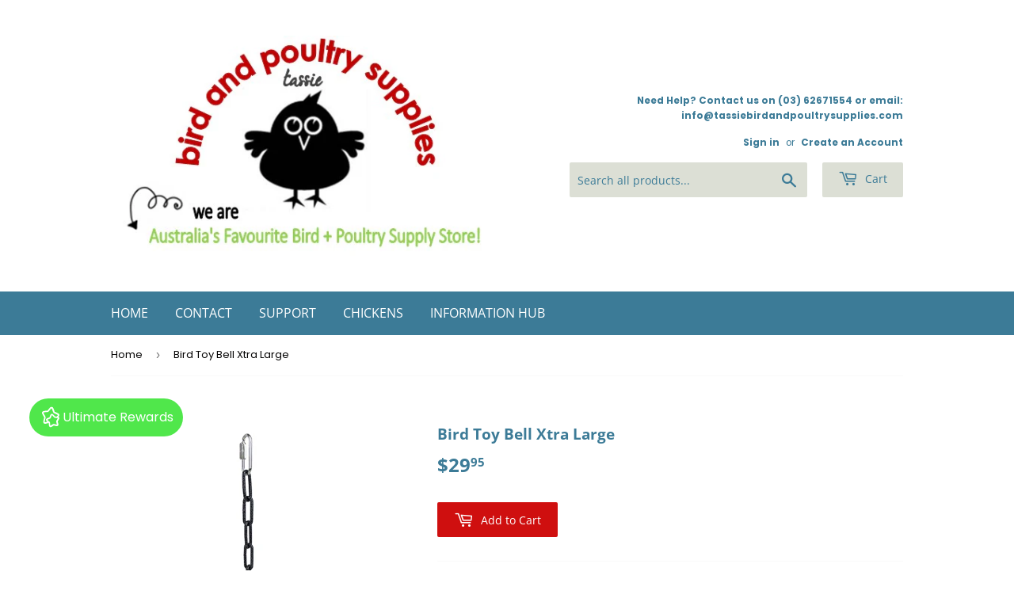

--- FILE ---
content_type: text/html; charset=utf-8
request_url: https://www.tassiebirdandpoultrysupplies.com/products/bird-toy-bell-xtra-large
body_size: 32684
content:
<!doctype html>
<!--[if lt IE 7]><html class="no-js lt-ie9 lt-ie8 lt-ie7" lang="en"> <![endif]-->
<!--[if IE 7]><html class="no-js lt-ie9 lt-ie8" lang="en"> <![endif]-->
<!--[if IE 8]><html class="no-js lt-ie9" lang="en"> <![endif]-->
<!--[if IE 9 ]><html class="ie9 no-js"> <![endif]-->
<!--[if (gt IE 9)|!(IE)]><!--> <html class="no-touch no-js" lang="en"> <!--<![endif]-->
<head>
  <script>(function(H){H.className=H.className.replace(/\bno-js\b/,'js')})(document.documentElement)</script>
  <!-- Basic page needs ================================================== -->
  <meta charset="utf-8">
  <meta http-equiv="X-UA-Compatible" content="IE=edge,chrome=1">

  
  <link rel="shortcut icon" href="//www.tassiebirdandpoultrysupplies.com/cdn/shop/files/favicon_32x32.png?v=1613389958" type="image/png" />
  

  <!-- Title and description ================================================== -->
  <title>
  Bird Toy Bell Xtra Large &ndash; Tassie Bird and Poultry Supplies
  </title>

  
    <meta name="description" content="Our hanging bird cage toy is sturdy, strong and safe. Equipped with quick links, the bird toys snap on and off of your bird&#39;s cage with ease. The chain pull effect will keep your bird entertained and easy to clean. Diminsions: 30 x 5cm, Weight: 212g">
  

  <!-- Product meta ================================================== -->
  <!-- /snippets/social-meta-tags.liquid -->




<meta property="og:site_name" content="Tassie Bird and Poultry Supplies">
<meta property="og:url" content="https://www.tassiebirdandpoultrysupplies.com/products/bird-toy-bell-xtra-large">
<meta property="og:title" content="Bird Toy Bell Xtra Large">
<meta property="og:type" content="product">
<meta property="og:description" content="Our hanging bird cage toy is sturdy, strong and safe. Equipped with quick links, the bird toys snap on and off of your bird&#39;s cage with ease. The chain pull effect will keep your bird entertained and easy to clean. Diminsions: 30 x 5cm, Weight: 212g">

  <meta property="og:price:amount" content="29.95">
  <meta property="og:price:currency" content="AUD">

<meta property="og:image" content="http://www.tassiebirdandpoultrysupplies.com/cdn/shop/products/Screenshot2022-10-25140858_1200x1200.png?v=1738211963">
<meta property="og:image:secure_url" content="https://www.tassiebirdandpoultrysupplies.com/cdn/shop/products/Screenshot2022-10-25140858_1200x1200.png?v=1738211963">


<meta name="twitter:card" content="summary_large_image">
<meta name="twitter:title" content="Bird Toy Bell Xtra Large">
<meta name="twitter:description" content="Our hanging bird cage toy is sturdy, strong and safe. Equipped with quick links, the bird toys snap on and off of your bird&#39;s cage with ease. The chain pull effect will keep your bird entertained and easy to clean. Diminsions: 30 x 5cm, Weight: 212g">


  <!-- Helpers ================================================== -->
  <link rel="canonical" href="https://www.tassiebirdandpoultrysupplies.com/products/bird-toy-bell-xtra-large">
  <meta name="viewport" content="width=device-width,initial-scale=1">

  <!-- CSS ================================================== -->
  <link href="//www.tassiebirdandpoultrysupplies.com/cdn/shop/t/5/assets/theme.scss.css?v=164545057473869053031767854095" rel="stylesheet" type="text/css" media="all" />

  <!-- Header hook for plugins ================================================== -->
  <script>window.performance && window.performance.mark && window.performance.mark('shopify.content_for_header.start');</script><meta name="google-site-verification" content="y6cLcCrMM-Uvb91WbGWq1PDSP-K2-XNRNBPqTIS1nxQ">
<meta id="shopify-digital-wallet" name="shopify-digital-wallet" content="/16134929/digital_wallets/dialog">
<meta name="shopify-checkout-api-token" content="08a6fce5cfd3b1310ec330bf88ad11f9">
<meta id="in-context-paypal-metadata" data-shop-id="16134929" data-venmo-supported="false" data-environment="production" data-locale="en_US" data-paypal-v4="true" data-currency="AUD">
<link rel="alternate" type="application/json+oembed" href="https://www.tassiebirdandpoultrysupplies.com/products/bird-toy-bell-xtra-large.oembed">
<script async="async" src="/checkouts/internal/preloads.js?locale=en-AU"></script>
<link rel="preconnect" href="https://shop.app" crossorigin="anonymous">
<script async="async" src="https://shop.app/checkouts/internal/preloads.js?locale=en-AU&shop_id=16134929" crossorigin="anonymous"></script>
<script id="apple-pay-shop-capabilities" type="application/json">{"shopId":16134929,"countryCode":"AU","currencyCode":"AUD","merchantCapabilities":["supports3DS"],"merchantId":"gid:\/\/shopify\/Shop\/16134929","merchantName":"Tassie Bird and Poultry Supplies","requiredBillingContactFields":["postalAddress","email","phone"],"requiredShippingContactFields":["postalAddress","email","phone"],"shippingType":"shipping","supportedNetworks":["visa","masterCard","amex","jcb"],"total":{"type":"pending","label":"Tassie Bird and Poultry Supplies","amount":"1.00"},"shopifyPaymentsEnabled":true,"supportsSubscriptions":true}</script>
<script id="shopify-features" type="application/json">{"accessToken":"08a6fce5cfd3b1310ec330bf88ad11f9","betas":["rich-media-storefront-analytics"],"domain":"www.tassiebirdandpoultrysupplies.com","predictiveSearch":true,"shopId":16134929,"locale":"en"}</script>
<script>var Shopify = Shopify || {};
Shopify.shop = "tassie-bird-and-poultry-supplies.myshopify.com";
Shopify.locale = "en";
Shopify.currency = {"active":"AUD","rate":"1.0"};
Shopify.country = "AU";
Shopify.theme = {"name":"Supply","id":12368674913,"schema_name":"Supply","schema_version":"6.0.1","theme_store_id":679,"role":"main"};
Shopify.theme.handle = "null";
Shopify.theme.style = {"id":null,"handle":null};
Shopify.cdnHost = "www.tassiebirdandpoultrysupplies.com/cdn";
Shopify.routes = Shopify.routes || {};
Shopify.routes.root = "/";</script>
<script type="module">!function(o){(o.Shopify=o.Shopify||{}).modules=!0}(window);</script>
<script>!function(o){function n(){var o=[];function n(){o.push(Array.prototype.slice.apply(arguments))}return n.q=o,n}var t=o.Shopify=o.Shopify||{};t.loadFeatures=n(),t.autoloadFeatures=n()}(window);</script>
<script>
  window.ShopifyPay = window.ShopifyPay || {};
  window.ShopifyPay.apiHost = "shop.app\/pay";
  window.ShopifyPay.redirectState = null;
</script>
<script id="shop-js-analytics" type="application/json">{"pageType":"product"}</script>
<script defer="defer" async type="module" src="//www.tassiebirdandpoultrysupplies.com/cdn/shopifycloud/shop-js/modules/v2/client.init-shop-cart-sync_BT-GjEfc.en.esm.js"></script>
<script defer="defer" async type="module" src="//www.tassiebirdandpoultrysupplies.com/cdn/shopifycloud/shop-js/modules/v2/chunk.common_D58fp_Oc.esm.js"></script>
<script defer="defer" async type="module" src="//www.tassiebirdandpoultrysupplies.com/cdn/shopifycloud/shop-js/modules/v2/chunk.modal_xMitdFEc.esm.js"></script>
<script type="module">
  await import("//www.tassiebirdandpoultrysupplies.com/cdn/shopifycloud/shop-js/modules/v2/client.init-shop-cart-sync_BT-GjEfc.en.esm.js");
await import("//www.tassiebirdandpoultrysupplies.com/cdn/shopifycloud/shop-js/modules/v2/chunk.common_D58fp_Oc.esm.js");
await import("//www.tassiebirdandpoultrysupplies.com/cdn/shopifycloud/shop-js/modules/v2/chunk.modal_xMitdFEc.esm.js");

  window.Shopify.SignInWithShop?.initShopCartSync?.({"fedCMEnabled":true,"windoidEnabled":true});

</script>
<script>
  window.Shopify = window.Shopify || {};
  if (!window.Shopify.featureAssets) window.Shopify.featureAssets = {};
  window.Shopify.featureAssets['shop-js'] = {"shop-cart-sync":["modules/v2/client.shop-cart-sync_DZOKe7Ll.en.esm.js","modules/v2/chunk.common_D58fp_Oc.esm.js","modules/v2/chunk.modal_xMitdFEc.esm.js"],"init-fed-cm":["modules/v2/client.init-fed-cm_B6oLuCjv.en.esm.js","modules/v2/chunk.common_D58fp_Oc.esm.js","modules/v2/chunk.modal_xMitdFEc.esm.js"],"shop-cash-offers":["modules/v2/client.shop-cash-offers_D2sdYoxE.en.esm.js","modules/v2/chunk.common_D58fp_Oc.esm.js","modules/v2/chunk.modal_xMitdFEc.esm.js"],"shop-login-button":["modules/v2/client.shop-login-button_QeVjl5Y3.en.esm.js","modules/v2/chunk.common_D58fp_Oc.esm.js","modules/v2/chunk.modal_xMitdFEc.esm.js"],"pay-button":["modules/v2/client.pay-button_DXTOsIq6.en.esm.js","modules/v2/chunk.common_D58fp_Oc.esm.js","modules/v2/chunk.modal_xMitdFEc.esm.js"],"shop-button":["modules/v2/client.shop-button_DQZHx9pm.en.esm.js","modules/v2/chunk.common_D58fp_Oc.esm.js","modules/v2/chunk.modal_xMitdFEc.esm.js"],"avatar":["modules/v2/client.avatar_BTnouDA3.en.esm.js"],"init-windoid":["modules/v2/client.init-windoid_CR1B-cfM.en.esm.js","modules/v2/chunk.common_D58fp_Oc.esm.js","modules/v2/chunk.modal_xMitdFEc.esm.js"],"init-shop-for-new-customer-accounts":["modules/v2/client.init-shop-for-new-customer-accounts_C_vY_xzh.en.esm.js","modules/v2/client.shop-login-button_QeVjl5Y3.en.esm.js","modules/v2/chunk.common_D58fp_Oc.esm.js","modules/v2/chunk.modal_xMitdFEc.esm.js"],"init-shop-email-lookup-coordinator":["modules/v2/client.init-shop-email-lookup-coordinator_BI7n9ZSv.en.esm.js","modules/v2/chunk.common_D58fp_Oc.esm.js","modules/v2/chunk.modal_xMitdFEc.esm.js"],"init-shop-cart-sync":["modules/v2/client.init-shop-cart-sync_BT-GjEfc.en.esm.js","modules/v2/chunk.common_D58fp_Oc.esm.js","modules/v2/chunk.modal_xMitdFEc.esm.js"],"shop-toast-manager":["modules/v2/client.shop-toast-manager_DiYdP3xc.en.esm.js","modules/v2/chunk.common_D58fp_Oc.esm.js","modules/v2/chunk.modal_xMitdFEc.esm.js"],"init-customer-accounts":["modules/v2/client.init-customer-accounts_D9ZNqS-Q.en.esm.js","modules/v2/client.shop-login-button_QeVjl5Y3.en.esm.js","modules/v2/chunk.common_D58fp_Oc.esm.js","modules/v2/chunk.modal_xMitdFEc.esm.js"],"init-customer-accounts-sign-up":["modules/v2/client.init-customer-accounts-sign-up_iGw4briv.en.esm.js","modules/v2/client.shop-login-button_QeVjl5Y3.en.esm.js","modules/v2/chunk.common_D58fp_Oc.esm.js","modules/v2/chunk.modal_xMitdFEc.esm.js"],"shop-follow-button":["modules/v2/client.shop-follow-button_CqMgW2wH.en.esm.js","modules/v2/chunk.common_D58fp_Oc.esm.js","modules/v2/chunk.modal_xMitdFEc.esm.js"],"checkout-modal":["modules/v2/client.checkout-modal_xHeaAweL.en.esm.js","modules/v2/chunk.common_D58fp_Oc.esm.js","modules/v2/chunk.modal_xMitdFEc.esm.js"],"shop-login":["modules/v2/client.shop-login_D91U-Q7h.en.esm.js","modules/v2/chunk.common_D58fp_Oc.esm.js","modules/v2/chunk.modal_xMitdFEc.esm.js"],"lead-capture":["modules/v2/client.lead-capture_BJmE1dJe.en.esm.js","modules/v2/chunk.common_D58fp_Oc.esm.js","modules/v2/chunk.modal_xMitdFEc.esm.js"],"payment-terms":["modules/v2/client.payment-terms_Ci9AEqFq.en.esm.js","modules/v2/chunk.common_D58fp_Oc.esm.js","modules/v2/chunk.modal_xMitdFEc.esm.js"]};
</script>
<script>(function() {
  var isLoaded = false;
  function asyncLoad() {
    if (isLoaded) return;
    isLoaded = true;
    var urls = ["https:\/\/chimpstatic.com\/mcjs-connected\/js\/users\/5ac4bab93d29a74aa02113c18\/395f23b237da41386067a2a08.js?shop=tassie-bird-and-poultry-supplies.myshopify.com"];
    for (var i = 0; i < urls.length; i++) {
      var s = document.createElement('script');
      s.type = 'text/javascript';
      s.async = true;
      s.src = urls[i];
      var x = document.getElementsByTagName('script')[0];
      x.parentNode.insertBefore(s, x);
    }
  };
  if(window.attachEvent) {
    window.attachEvent('onload', asyncLoad);
  } else {
    window.addEventListener('load', asyncLoad, false);
  }
})();</script>
<script id="__st">var __st={"a":16134929,"offset":39600,"reqid":"c9f20057-485d-4b3c-9f28-651ee1e60ed1-1769103217","pageurl":"www.tassiebirdandpoultrysupplies.com\/products\/bird-toy-bell-xtra-large","u":"44e46cfc7365","p":"product","rtyp":"product","rid":7911041564926};</script>
<script>window.ShopifyPaypalV4VisibilityTracking = true;</script>
<script id="captcha-bootstrap">!function(){'use strict';const t='contact',e='account',n='new_comment',o=[[t,t],['blogs',n],['comments',n],[t,'customer']],c=[[e,'customer_login'],[e,'guest_login'],[e,'recover_customer_password'],[e,'create_customer']],r=t=>t.map((([t,e])=>`form[action*='/${t}']:not([data-nocaptcha='true']) input[name='form_type'][value='${e}']`)).join(','),a=t=>()=>t?[...document.querySelectorAll(t)].map((t=>t.form)):[];function s(){const t=[...o],e=r(t);return a(e)}const i='password',u='form_key',d=['recaptcha-v3-token','g-recaptcha-response','h-captcha-response',i],f=()=>{try{return window.sessionStorage}catch{return}},m='__shopify_v',_=t=>t.elements[u];function p(t,e,n=!1){try{const o=window.sessionStorage,c=JSON.parse(o.getItem(e)),{data:r}=function(t){const{data:e,action:n}=t;return t[m]||n?{data:e,action:n}:{data:t,action:n}}(c);for(const[e,n]of Object.entries(r))t.elements[e]&&(t.elements[e].value=n);n&&o.removeItem(e)}catch(o){console.error('form repopulation failed',{error:o})}}const l='form_type',E='cptcha';function T(t){t.dataset[E]=!0}const w=window,h=w.document,L='Shopify',v='ce_forms',y='captcha';let A=!1;((t,e)=>{const n=(g='f06e6c50-85a8-45c8-87d0-21a2b65856fe',I='https://cdn.shopify.com/shopifycloud/storefront-forms-hcaptcha/ce_storefront_forms_captcha_hcaptcha.v1.5.2.iife.js',D={infoText:'Protected by hCaptcha',privacyText:'Privacy',termsText:'Terms'},(t,e,n)=>{const o=w[L][v],c=o.bindForm;if(c)return c(t,g,e,D).then(n);var r;o.q.push([[t,g,e,D],n]),r=I,A||(h.body.append(Object.assign(h.createElement('script'),{id:'captcha-provider',async:!0,src:r})),A=!0)});var g,I,D;w[L]=w[L]||{},w[L][v]=w[L][v]||{},w[L][v].q=[],w[L][y]=w[L][y]||{},w[L][y].protect=function(t,e){n(t,void 0,e),T(t)},Object.freeze(w[L][y]),function(t,e,n,w,h,L){const[v,y,A,g]=function(t,e,n){const i=e?o:[],u=t?c:[],d=[...i,...u],f=r(d),m=r(i),_=r(d.filter((([t,e])=>n.includes(e))));return[a(f),a(m),a(_),s()]}(w,h,L),I=t=>{const e=t.target;return e instanceof HTMLFormElement?e:e&&e.form},D=t=>v().includes(t);t.addEventListener('submit',(t=>{const e=I(t);if(!e)return;const n=D(e)&&!e.dataset.hcaptchaBound&&!e.dataset.recaptchaBound,o=_(e),c=g().includes(e)&&(!o||!o.value);(n||c)&&t.preventDefault(),c&&!n&&(function(t){try{if(!f())return;!function(t){const e=f();if(!e)return;const n=_(t);if(!n)return;const o=n.value;o&&e.removeItem(o)}(t);const e=Array.from(Array(32),(()=>Math.random().toString(36)[2])).join('');!function(t,e){_(t)||t.append(Object.assign(document.createElement('input'),{type:'hidden',name:u})),t.elements[u].value=e}(t,e),function(t,e){const n=f();if(!n)return;const o=[...t.querySelectorAll(`input[type='${i}']`)].map((({name:t})=>t)),c=[...d,...o],r={};for(const[a,s]of new FormData(t).entries())c.includes(a)||(r[a]=s);n.setItem(e,JSON.stringify({[m]:1,action:t.action,data:r}))}(t,e)}catch(e){console.error('failed to persist form',e)}}(e),e.submit())}));const S=(t,e)=>{t&&!t.dataset[E]&&(n(t,e.some((e=>e===t))),T(t))};for(const o of['focusin','change'])t.addEventListener(o,(t=>{const e=I(t);D(e)&&S(e,y())}));const B=e.get('form_key'),M=e.get(l),P=B&&M;t.addEventListener('DOMContentLoaded',(()=>{const t=y();if(P)for(const e of t)e.elements[l].value===M&&p(e,B);[...new Set([...A(),...v().filter((t=>'true'===t.dataset.shopifyCaptcha))])].forEach((e=>S(e,t)))}))}(h,new URLSearchParams(w.location.search),n,t,e,['guest_login'])})(!0,!0)}();</script>
<script integrity="sha256-4kQ18oKyAcykRKYeNunJcIwy7WH5gtpwJnB7kiuLZ1E=" data-source-attribution="shopify.loadfeatures" defer="defer" src="//www.tassiebirdandpoultrysupplies.com/cdn/shopifycloud/storefront/assets/storefront/load_feature-a0a9edcb.js" crossorigin="anonymous"></script>
<script crossorigin="anonymous" defer="defer" src="//www.tassiebirdandpoultrysupplies.com/cdn/shopifycloud/storefront/assets/shopify_pay/storefront-65b4c6d7.js?v=20250812"></script>
<script data-source-attribution="shopify.dynamic_checkout.dynamic.init">var Shopify=Shopify||{};Shopify.PaymentButton=Shopify.PaymentButton||{isStorefrontPortableWallets:!0,init:function(){window.Shopify.PaymentButton.init=function(){};var t=document.createElement("script");t.src="https://www.tassiebirdandpoultrysupplies.com/cdn/shopifycloud/portable-wallets/latest/portable-wallets.en.js",t.type="module",document.head.appendChild(t)}};
</script>
<script data-source-attribution="shopify.dynamic_checkout.buyer_consent">
  function portableWalletsHideBuyerConsent(e){var t=document.getElementById("shopify-buyer-consent"),n=document.getElementById("shopify-subscription-policy-button");t&&n&&(t.classList.add("hidden"),t.setAttribute("aria-hidden","true"),n.removeEventListener("click",e))}function portableWalletsShowBuyerConsent(e){var t=document.getElementById("shopify-buyer-consent"),n=document.getElementById("shopify-subscription-policy-button");t&&n&&(t.classList.remove("hidden"),t.removeAttribute("aria-hidden"),n.addEventListener("click",e))}window.Shopify?.PaymentButton&&(window.Shopify.PaymentButton.hideBuyerConsent=portableWalletsHideBuyerConsent,window.Shopify.PaymentButton.showBuyerConsent=portableWalletsShowBuyerConsent);
</script>
<script data-source-attribution="shopify.dynamic_checkout.cart.bootstrap">document.addEventListener("DOMContentLoaded",(function(){function t(){return document.querySelector("shopify-accelerated-checkout-cart, shopify-accelerated-checkout")}if(t())Shopify.PaymentButton.init();else{new MutationObserver((function(e,n){t()&&(Shopify.PaymentButton.init(),n.disconnect())})).observe(document.body,{childList:!0,subtree:!0})}}));
</script>
<link id="shopify-accelerated-checkout-styles" rel="stylesheet" media="screen" href="https://www.tassiebirdandpoultrysupplies.com/cdn/shopifycloud/portable-wallets/latest/accelerated-checkout-backwards-compat.css" crossorigin="anonymous">
<style id="shopify-accelerated-checkout-cart">
        #shopify-buyer-consent {
  margin-top: 1em;
  display: inline-block;
  width: 100%;
}

#shopify-buyer-consent.hidden {
  display: none;
}

#shopify-subscription-policy-button {
  background: none;
  border: none;
  padding: 0;
  text-decoration: underline;
  font-size: inherit;
  cursor: pointer;
}

#shopify-subscription-policy-button::before {
  box-shadow: none;
}

      </style>

<script>window.performance && window.performance.mark && window.performance.mark('shopify.content_for_header.end');</script>

  

<!--[if lt IE 9]>
<script src="//cdnjs.cloudflare.com/ajax/libs/html5shiv/3.7.2/html5shiv.min.js" type="text/javascript"></script>
<![endif]-->
<!--[if (lte IE 9) ]><script src="//www.tassiebirdandpoultrysupplies.com/cdn/shop/t/5/assets/match-media.min.js?v=4262" type="text/javascript"></script><![endif]-->


  
  

  <script src="//www.tassiebirdandpoultrysupplies.com/cdn/shop/t/5/assets/jquery-2.2.3.min.js?v=58211863146907186831530341231" type="text/javascript"></script>

  <!--[if (gt IE 9)|!(IE)]><!--><script src="//www.tassiebirdandpoultrysupplies.com/cdn/shop/t/5/assets/lazysizes.min.js?v=8147953233334221341530341231" async="async"></script><!--<![endif]-->
  <!--[if lte IE 9]><script src="//www.tassiebirdandpoultrysupplies.com/cdn/shop/t/5/assets/lazysizes.min.js?v=8147953233334221341530341231"></script><![endif]-->

  <!--[if (gt IE 9)|!(IE)]><!--><script src="//www.tassiebirdandpoultrysupplies.com/cdn/shop/t/5/assets/vendor.js?v=139556961657742901381530341231" defer="defer"></script><!--<![endif]-->
  <!--[if lte IE 9]><script src="//www.tassiebirdandpoultrysupplies.com/cdn/shop/t/5/assets/vendor.js?v=139556961657742901381530341231"></script><![endif]-->

  <!--[if (gt IE 9)|!(IE)]><!--><script src="//www.tassiebirdandpoultrysupplies.com/cdn/shop/t/5/assets/theme.js?v=145227888877878166071751623309" defer="defer"></script><!--<![endif]-->
  <!--[if lte IE 9]><script src="//www.tassiebirdandpoultrysupplies.com/cdn/shop/t/5/assets/theme.js?v=145227888877878166071751623309"></script><![endif]-->



<!-- BEGIN app block: shopify://apps/also-bought/blocks/app-embed-block/b94b27b4-738d-4d92-9e60-43c22d1da3f2 --><script>
    window.codeblackbelt = window.codeblackbelt || {};
    window.codeblackbelt.shop = window.codeblackbelt.shop || 'tassie-bird-and-poultry-supplies.myshopify.com';
    
        window.codeblackbelt.productId = 7911041564926;</script><script src="//cdn.codeblackbelt.com/widgets/also-bought/main.min.js?version=2026012304+1100" async></script>
<!-- END app block --><script src="https://cdn.shopify.com/extensions/019bc187-3f18-7198-ad7f-b95b2e1179c3/site-63/assets/widget.js" type="text/javascript" defer="defer"></script>
<link href="https://cdn.shopify.com/extensions/019bc187-3f18-7198-ad7f-b95b2e1179c3/site-63/assets/widget.css" rel="stylesheet" type="text/css" media="all">
<script src="https://cdn.shopify.com/extensions/019af8d0-fa50-705c-b1df-b30abe3d46a9/apphero-free-gift-18/assets/ahl-gift-embed-camps.js" type="text/javascript" defer="defer"></script>
<script src="https://cdn.shopify.com/extensions/4d5a2c47-c9fc-4724-a26e-14d501c856c6/attrac-6/assets/attrac-embed-bars.js" type="text/javascript" defer="defer"></script>
<link href="https://monorail-edge.shopifysvc.com" rel="dns-prefetch">
<script>(function(){if ("sendBeacon" in navigator && "performance" in window) {try {var session_token_from_headers = performance.getEntriesByType('navigation')[0].serverTiming.find(x => x.name == '_s').description;} catch {var session_token_from_headers = undefined;}var session_cookie_matches = document.cookie.match(/_shopify_s=([^;]*)/);var session_token_from_cookie = session_cookie_matches && session_cookie_matches.length === 2 ? session_cookie_matches[1] : "";var session_token = session_token_from_headers || session_token_from_cookie || "";function handle_abandonment_event(e) {var entries = performance.getEntries().filter(function(entry) {return /monorail-edge.shopifysvc.com/.test(entry.name);});if (!window.abandonment_tracked && entries.length === 0) {window.abandonment_tracked = true;var currentMs = Date.now();var navigation_start = performance.timing.navigationStart;var payload = {shop_id: 16134929,url: window.location.href,navigation_start,duration: currentMs - navigation_start,session_token,page_type: "product"};window.navigator.sendBeacon("https://monorail-edge.shopifysvc.com/v1/produce", JSON.stringify({schema_id: "online_store_buyer_site_abandonment/1.1",payload: payload,metadata: {event_created_at_ms: currentMs,event_sent_at_ms: currentMs}}));}}window.addEventListener('pagehide', handle_abandonment_event);}}());</script>
<script id="web-pixels-manager-setup">(function e(e,d,r,n,o){if(void 0===o&&(o={}),!Boolean(null===(a=null===(i=window.Shopify)||void 0===i?void 0:i.analytics)||void 0===a?void 0:a.replayQueue)){var i,a;window.Shopify=window.Shopify||{};var t=window.Shopify;t.analytics=t.analytics||{};var s=t.analytics;s.replayQueue=[],s.publish=function(e,d,r){return s.replayQueue.push([e,d,r]),!0};try{self.performance.mark("wpm:start")}catch(e){}var l=function(){var e={modern:/Edge?\/(1{2}[4-9]|1[2-9]\d|[2-9]\d{2}|\d{4,})\.\d+(\.\d+|)|Firefox\/(1{2}[4-9]|1[2-9]\d|[2-9]\d{2}|\d{4,})\.\d+(\.\d+|)|Chrom(ium|e)\/(9{2}|\d{3,})\.\d+(\.\d+|)|(Maci|X1{2}).+ Version\/(15\.\d+|(1[6-9]|[2-9]\d|\d{3,})\.\d+)([,.]\d+|)( \(\w+\)|)( Mobile\/\w+|) Safari\/|Chrome.+OPR\/(9{2}|\d{3,})\.\d+\.\d+|(CPU[ +]OS|iPhone[ +]OS|CPU[ +]iPhone|CPU IPhone OS|CPU iPad OS)[ +]+(15[._]\d+|(1[6-9]|[2-9]\d|\d{3,})[._]\d+)([._]\d+|)|Android:?[ /-](13[3-9]|1[4-9]\d|[2-9]\d{2}|\d{4,})(\.\d+|)(\.\d+|)|Android.+Firefox\/(13[5-9]|1[4-9]\d|[2-9]\d{2}|\d{4,})\.\d+(\.\d+|)|Android.+Chrom(ium|e)\/(13[3-9]|1[4-9]\d|[2-9]\d{2}|\d{4,})\.\d+(\.\d+|)|SamsungBrowser\/([2-9]\d|\d{3,})\.\d+/,legacy:/Edge?\/(1[6-9]|[2-9]\d|\d{3,})\.\d+(\.\d+|)|Firefox\/(5[4-9]|[6-9]\d|\d{3,})\.\d+(\.\d+|)|Chrom(ium|e)\/(5[1-9]|[6-9]\d|\d{3,})\.\d+(\.\d+|)([\d.]+$|.*Safari\/(?![\d.]+ Edge\/[\d.]+$))|(Maci|X1{2}).+ Version\/(10\.\d+|(1[1-9]|[2-9]\d|\d{3,})\.\d+)([,.]\d+|)( \(\w+\)|)( Mobile\/\w+|) Safari\/|Chrome.+OPR\/(3[89]|[4-9]\d|\d{3,})\.\d+\.\d+|(CPU[ +]OS|iPhone[ +]OS|CPU[ +]iPhone|CPU IPhone OS|CPU iPad OS)[ +]+(10[._]\d+|(1[1-9]|[2-9]\d|\d{3,})[._]\d+)([._]\d+|)|Android:?[ /-](13[3-9]|1[4-9]\d|[2-9]\d{2}|\d{4,})(\.\d+|)(\.\d+|)|Mobile Safari.+OPR\/([89]\d|\d{3,})\.\d+\.\d+|Android.+Firefox\/(13[5-9]|1[4-9]\d|[2-9]\d{2}|\d{4,})\.\d+(\.\d+|)|Android.+Chrom(ium|e)\/(13[3-9]|1[4-9]\d|[2-9]\d{2}|\d{4,})\.\d+(\.\d+|)|Android.+(UC? ?Browser|UCWEB|U3)[ /]?(15\.([5-9]|\d{2,})|(1[6-9]|[2-9]\d|\d{3,})\.\d+)\.\d+|SamsungBrowser\/(5\.\d+|([6-9]|\d{2,})\.\d+)|Android.+MQ{2}Browser\/(14(\.(9|\d{2,})|)|(1[5-9]|[2-9]\d|\d{3,})(\.\d+|))(\.\d+|)|K[Aa][Ii]OS\/(3\.\d+|([4-9]|\d{2,})\.\d+)(\.\d+|)/},d=e.modern,r=e.legacy,n=navigator.userAgent;return n.match(d)?"modern":n.match(r)?"legacy":"unknown"}(),u="modern"===l?"modern":"legacy",c=(null!=n?n:{modern:"",legacy:""})[u],f=function(e){return[e.baseUrl,"/wpm","/b",e.hashVersion,"modern"===e.buildTarget?"m":"l",".js"].join("")}({baseUrl:d,hashVersion:r,buildTarget:u}),m=function(e){var d=e.version,r=e.bundleTarget,n=e.surface,o=e.pageUrl,i=e.monorailEndpoint;return{emit:function(e){var a=e.status,t=e.errorMsg,s=(new Date).getTime(),l=JSON.stringify({metadata:{event_sent_at_ms:s},events:[{schema_id:"web_pixels_manager_load/3.1",payload:{version:d,bundle_target:r,page_url:o,status:a,surface:n,error_msg:t},metadata:{event_created_at_ms:s}}]});if(!i)return console&&console.warn&&console.warn("[Web Pixels Manager] No Monorail endpoint provided, skipping logging."),!1;try{return self.navigator.sendBeacon.bind(self.navigator)(i,l)}catch(e){}var u=new XMLHttpRequest;try{return u.open("POST",i,!0),u.setRequestHeader("Content-Type","text/plain"),u.send(l),!0}catch(e){return console&&console.warn&&console.warn("[Web Pixels Manager] Got an unhandled error while logging to Monorail."),!1}}}}({version:r,bundleTarget:l,surface:e.surface,pageUrl:self.location.href,monorailEndpoint:e.monorailEndpoint});try{o.browserTarget=l,function(e){var d=e.src,r=e.async,n=void 0===r||r,o=e.onload,i=e.onerror,a=e.sri,t=e.scriptDataAttributes,s=void 0===t?{}:t,l=document.createElement("script"),u=document.querySelector("head"),c=document.querySelector("body");if(l.async=n,l.src=d,a&&(l.integrity=a,l.crossOrigin="anonymous"),s)for(var f in s)if(Object.prototype.hasOwnProperty.call(s,f))try{l.dataset[f]=s[f]}catch(e){}if(o&&l.addEventListener("load",o),i&&l.addEventListener("error",i),u)u.appendChild(l);else{if(!c)throw new Error("Did not find a head or body element to append the script");c.appendChild(l)}}({src:f,async:!0,onload:function(){if(!function(){var e,d;return Boolean(null===(d=null===(e=window.Shopify)||void 0===e?void 0:e.analytics)||void 0===d?void 0:d.initialized)}()){var d=window.webPixelsManager.init(e)||void 0;if(d){var r=window.Shopify.analytics;r.replayQueue.forEach((function(e){var r=e[0],n=e[1],o=e[2];d.publishCustomEvent(r,n,o)})),r.replayQueue=[],r.publish=d.publishCustomEvent,r.visitor=d.visitor,r.initialized=!0}}},onerror:function(){return m.emit({status:"failed",errorMsg:"".concat(f," has failed to load")})},sri:function(e){var d=/^sha384-[A-Za-z0-9+/=]+$/;return"string"==typeof e&&d.test(e)}(c)?c:"",scriptDataAttributes:o}),m.emit({status:"loading"})}catch(e){m.emit({status:"failed",errorMsg:(null==e?void 0:e.message)||"Unknown error"})}}})({shopId: 16134929,storefrontBaseUrl: "https://www.tassiebirdandpoultrysupplies.com",extensionsBaseUrl: "https://extensions.shopifycdn.com/cdn/shopifycloud/web-pixels-manager",monorailEndpoint: "https://monorail-edge.shopifysvc.com/unstable/produce_batch",surface: "storefront-renderer",enabledBetaFlags: ["2dca8a86"],webPixelsConfigList: [{"id":"793379070","configuration":"{\"config\":\"{\\\"google_tag_ids\\\":[\\\"AW-17013369488\\\",\\\"GT-WR4DPL9M\\\"],\\\"target_country\\\":\\\"AU\\\",\\\"gtag_events\\\":[{\\\"type\\\":\\\"begin_checkout\\\",\\\"action_label\\\":\\\"AW-17013369488\\\/ElRMCNnKybkaEJDVzbA_\\\"},{\\\"type\\\":\\\"search\\\",\\\"action_label\\\":\\\"AW-17013369488\\\/SrkwCIHPybkaEJDVzbA_\\\"},{\\\"type\\\":\\\"view_item\\\",\\\"action_label\\\":[\\\"AW-17013369488\\\/Xk_fCP7OybkaEJDVzbA_\\\",\\\"MC-54H5P2R3E6\\\"]},{\\\"type\\\":\\\"purchase\\\",\\\"action_label\\\":[\\\"AW-17013369488\\\/gMFTCNbKybkaEJDVzbA_\\\",\\\"MC-54H5P2R3E6\\\"]},{\\\"type\\\":\\\"page_view\\\",\\\"action_label\\\":[\\\"AW-17013369488\\\/s6AkCPvOybkaEJDVzbA_\\\",\\\"MC-54H5P2R3E6\\\"]},{\\\"type\\\":\\\"add_payment_info\\\",\\\"action_label\\\":\\\"AW-17013369488\\\/Tr_ZCITPybkaEJDVzbA_\\\"},{\\\"type\\\":\\\"add_to_cart\\\",\\\"action_label\\\":\\\"AW-17013369488\\\/OcpxCNzKybkaEJDVzbA_\\\"}],\\\"enable_monitoring_mode\\\":false}\"}","eventPayloadVersion":"v1","runtimeContext":"OPEN","scriptVersion":"b2a88bafab3e21179ed38636efcd8a93","type":"APP","apiClientId":1780363,"privacyPurposes":[],"dataSharingAdjustments":{"protectedCustomerApprovalScopes":["read_customer_address","read_customer_email","read_customer_name","read_customer_personal_data","read_customer_phone"]}},{"id":"108265726","configuration":"{\"pixel_id\":\"958798228612168\",\"pixel_type\":\"facebook_pixel\",\"metaapp_system_user_token\":\"-\"}","eventPayloadVersion":"v1","runtimeContext":"OPEN","scriptVersion":"ca16bc87fe92b6042fbaa3acc2fbdaa6","type":"APP","apiClientId":2329312,"privacyPurposes":["ANALYTICS","MARKETING","SALE_OF_DATA"],"dataSharingAdjustments":{"protectedCustomerApprovalScopes":["read_customer_address","read_customer_email","read_customer_name","read_customer_personal_data","read_customer_phone"]}},{"id":"shopify-app-pixel","configuration":"{}","eventPayloadVersion":"v1","runtimeContext":"STRICT","scriptVersion":"0450","apiClientId":"shopify-pixel","type":"APP","privacyPurposes":["ANALYTICS","MARKETING"]},{"id":"shopify-custom-pixel","eventPayloadVersion":"v1","runtimeContext":"LAX","scriptVersion":"0450","apiClientId":"shopify-pixel","type":"CUSTOM","privacyPurposes":["ANALYTICS","MARKETING"]}],isMerchantRequest: false,initData: {"shop":{"name":"Tassie Bird and Poultry Supplies","paymentSettings":{"currencyCode":"AUD"},"myshopifyDomain":"tassie-bird-and-poultry-supplies.myshopify.com","countryCode":"AU","storefrontUrl":"https:\/\/www.tassiebirdandpoultrysupplies.com"},"customer":null,"cart":null,"checkout":null,"productVariants":[{"price":{"amount":29.95,"currencyCode":"AUD"},"product":{"title":"Bird Toy Bell Xtra Large","vendor":"Allpet","id":"7911041564926","untranslatedTitle":"Bird Toy Bell Xtra Large","url":"\/products\/bird-toy-bell-xtra-large","type":"Bird Toys"},"id":"43641233834238","image":{"src":"\/\/www.tassiebirdandpoultrysupplies.com\/cdn\/shop\/products\/Screenshot2022-10-25140858.png?v=1738211963"},"sku":"230.008","title":"Default Title","untranslatedTitle":"Default Title"}],"purchasingCompany":null},},"https://www.tassiebirdandpoultrysupplies.com/cdn","fcfee988w5aeb613cpc8e4bc33m6693e112",{"modern":"","legacy":""},{"shopId":"16134929","storefrontBaseUrl":"https:\/\/www.tassiebirdandpoultrysupplies.com","extensionBaseUrl":"https:\/\/extensions.shopifycdn.com\/cdn\/shopifycloud\/web-pixels-manager","surface":"storefront-renderer","enabledBetaFlags":"[\"2dca8a86\"]","isMerchantRequest":"false","hashVersion":"fcfee988w5aeb613cpc8e4bc33m6693e112","publish":"custom","events":"[[\"page_viewed\",{}],[\"product_viewed\",{\"productVariant\":{\"price\":{\"amount\":29.95,\"currencyCode\":\"AUD\"},\"product\":{\"title\":\"Bird Toy Bell Xtra Large\",\"vendor\":\"Allpet\",\"id\":\"7911041564926\",\"untranslatedTitle\":\"Bird Toy Bell Xtra Large\",\"url\":\"\/products\/bird-toy-bell-xtra-large\",\"type\":\"Bird Toys\"},\"id\":\"43641233834238\",\"image\":{\"src\":\"\/\/www.tassiebirdandpoultrysupplies.com\/cdn\/shop\/products\/Screenshot2022-10-25140858.png?v=1738211963\"},\"sku\":\"230.008\",\"title\":\"Default Title\",\"untranslatedTitle\":\"Default Title\"}}]]"});</script><script>
  window.ShopifyAnalytics = window.ShopifyAnalytics || {};
  window.ShopifyAnalytics.meta = window.ShopifyAnalytics.meta || {};
  window.ShopifyAnalytics.meta.currency = 'AUD';
  var meta = {"product":{"id":7911041564926,"gid":"gid:\/\/shopify\/Product\/7911041564926","vendor":"Allpet","type":"Bird Toys","handle":"bird-toy-bell-xtra-large","variants":[{"id":43641233834238,"price":2995,"name":"Bird Toy Bell Xtra Large","public_title":null,"sku":"230.008"}],"remote":false},"page":{"pageType":"product","resourceType":"product","resourceId":7911041564926,"requestId":"c9f20057-485d-4b3c-9f28-651ee1e60ed1-1769103217"}};
  for (var attr in meta) {
    window.ShopifyAnalytics.meta[attr] = meta[attr];
  }
</script>
<script class="analytics">
  (function () {
    var customDocumentWrite = function(content) {
      var jquery = null;

      if (window.jQuery) {
        jquery = window.jQuery;
      } else if (window.Checkout && window.Checkout.$) {
        jquery = window.Checkout.$;
      }

      if (jquery) {
        jquery('body').append(content);
      }
    };

    var hasLoggedConversion = function(token) {
      if (token) {
        return document.cookie.indexOf('loggedConversion=' + token) !== -1;
      }
      return false;
    }

    var setCookieIfConversion = function(token) {
      if (token) {
        var twoMonthsFromNow = new Date(Date.now());
        twoMonthsFromNow.setMonth(twoMonthsFromNow.getMonth() + 2);

        document.cookie = 'loggedConversion=' + token + '; expires=' + twoMonthsFromNow;
      }
    }

    var trekkie = window.ShopifyAnalytics.lib = window.trekkie = window.trekkie || [];
    if (trekkie.integrations) {
      return;
    }
    trekkie.methods = [
      'identify',
      'page',
      'ready',
      'track',
      'trackForm',
      'trackLink'
    ];
    trekkie.factory = function(method) {
      return function() {
        var args = Array.prototype.slice.call(arguments);
        args.unshift(method);
        trekkie.push(args);
        return trekkie;
      };
    };
    for (var i = 0; i < trekkie.methods.length; i++) {
      var key = trekkie.methods[i];
      trekkie[key] = trekkie.factory(key);
    }
    trekkie.load = function(config) {
      trekkie.config = config || {};
      trekkie.config.initialDocumentCookie = document.cookie;
      var first = document.getElementsByTagName('script')[0];
      var script = document.createElement('script');
      script.type = 'text/javascript';
      script.onerror = function(e) {
        var scriptFallback = document.createElement('script');
        scriptFallback.type = 'text/javascript';
        scriptFallback.onerror = function(error) {
                var Monorail = {
      produce: function produce(monorailDomain, schemaId, payload) {
        var currentMs = new Date().getTime();
        var event = {
          schema_id: schemaId,
          payload: payload,
          metadata: {
            event_created_at_ms: currentMs,
            event_sent_at_ms: currentMs
          }
        };
        return Monorail.sendRequest("https://" + monorailDomain + "/v1/produce", JSON.stringify(event));
      },
      sendRequest: function sendRequest(endpointUrl, payload) {
        // Try the sendBeacon API
        if (window && window.navigator && typeof window.navigator.sendBeacon === 'function' && typeof window.Blob === 'function' && !Monorail.isIos12()) {
          var blobData = new window.Blob([payload], {
            type: 'text/plain'
          });

          if (window.navigator.sendBeacon(endpointUrl, blobData)) {
            return true;
          } // sendBeacon was not successful

        } // XHR beacon

        var xhr = new XMLHttpRequest();

        try {
          xhr.open('POST', endpointUrl);
          xhr.setRequestHeader('Content-Type', 'text/plain');
          xhr.send(payload);
        } catch (e) {
          console.log(e);
        }

        return false;
      },
      isIos12: function isIos12() {
        return window.navigator.userAgent.lastIndexOf('iPhone; CPU iPhone OS 12_') !== -1 || window.navigator.userAgent.lastIndexOf('iPad; CPU OS 12_') !== -1;
      }
    };
    Monorail.produce('monorail-edge.shopifysvc.com',
      'trekkie_storefront_load_errors/1.1',
      {shop_id: 16134929,
      theme_id: 12368674913,
      app_name: "storefront",
      context_url: window.location.href,
      source_url: "//www.tassiebirdandpoultrysupplies.com/cdn/s/trekkie.storefront.46a754ac07d08c656eb845cfbf513dd9a18d4ced.min.js"});

        };
        scriptFallback.async = true;
        scriptFallback.src = '//www.tassiebirdandpoultrysupplies.com/cdn/s/trekkie.storefront.46a754ac07d08c656eb845cfbf513dd9a18d4ced.min.js';
        first.parentNode.insertBefore(scriptFallback, first);
      };
      script.async = true;
      script.src = '//www.tassiebirdandpoultrysupplies.com/cdn/s/trekkie.storefront.46a754ac07d08c656eb845cfbf513dd9a18d4ced.min.js';
      first.parentNode.insertBefore(script, first);
    };
    trekkie.load(
      {"Trekkie":{"appName":"storefront","development":false,"defaultAttributes":{"shopId":16134929,"isMerchantRequest":null,"themeId":12368674913,"themeCityHash":"4290815396375909649","contentLanguage":"en","currency":"AUD","eventMetadataId":"ae40186e-8400-4ba1-bec4-a9547fbfc0eb"},"isServerSideCookieWritingEnabled":true,"monorailRegion":"shop_domain","enabledBetaFlags":["65f19447"]},"Session Attribution":{},"S2S":{"facebookCapiEnabled":true,"source":"trekkie-storefront-renderer","apiClientId":580111}}
    );

    var loaded = false;
    trekkie.ready(function() {
      if (loaded) return;
      loaded = true;

      window.ShopifyAnalytics.lib = window.trekkie;

      var originalDocumentWrite = document.write;
      document.write = customDocumentWrite;
      try { window.ShopifyAnalytics.merchantGoogleAnalytics.call(this); } catch(error) {};
      document.write = originalDocumentWrite;

      window.ShopifyAnalytics.lib.page(null,{"pageType":"product","resourceType":"product","resourceId":7911041564926,"requestId":"c9f20057-485d-4b3c-9f28-651ee1e60ed1-1769103217","shopifyEmitted":true});

      var match = window.location.pathname.match(/checkouts\/(.+)\/(thank_you|post_purchase)/)
      var token = match? match[1]: undefined;
      if (!hasLoggedConversion(token)) {
        setCookieIfConversion(token);
        window.ShopifyAnalytics.lib.track("Viewed Product",{"currency":"AUD","variantId":43641233834238,"productId":7911041564926,"productGid":"gid:\/\/shopify\/Product\/7911041564926","name":"Bird Toy Bell Xtra Large","price":"29.95","sku":"230.008","brand":"Allpet","variant":null,"category":"Bird Toys","nonInteraction":true,"remote":false},undefined,undefined,{"shopifyEmitted":true});
      window.ShopifyAnalytics.lib.track("monorail:\/\/trekkie_storefront_viewed_product\/1.1",{"currency":"AUD","variantId":43641233834238,"productId":7911041564926,"productGid":"gid:\/\/shopify\/Product\/7911041564926","name":"Bird Toy Bell Xtra Large","price":"29.95","sku":"230.008","brand":"Allpet","variant":null,"category":"Bird Toys","nonInteraction":true,"remote":false,"referer":"https:\/\/www.tassiebirdandpoultrysupplies.com\/products\/bird-toy-bell-xtra-large"});
      }
    });


        var eventsListenerScript = document.createElement('script');
        eventsListenerScript.async = true;
        eventsListenerScript.src = "//www.tassiebirdandpoultrysupplies.com/cdn/shopifycloud/storefront/assets/shop_events_listener-3da45d37.js";
        document.getElementsByTagName('head')[0].appendChild(eventsListenerScript);

})();</script>
<script
  defer
  src="https://www.tassiebirdandpoultrysupplies.com/cdn/shopifycloud/perf-kit/shopify-perf-kit-3.0.4.min.js"
  data-application="storefront-renderer"
  data-shop-id="16134929"
  data-render-region="gcp-us-central1"
  data-page-type="product"
  data-theme-instance-id="12368674913"
  data-theme-name="Supply"
  data-theme-version="6.0.1"
  data-monorail-region="shop_domain"
  data-resource-timing-sampling-rate="10"
  data-shs="true"
  data-shs-beacon="true"
  data-shs-export-with-fetch="true"
  data-shs-logs-sample-rate="1"
  data-shs-beacon-endpoint="https://www.tassiebirdandpoultrysupplies.com/api/collect"
></script>
</head>

<body id="bird-toy-bell-xtra-large" class="template-product" >

  <div id="shopify-section-header" class="shopify-section header-section"><header class="site-header" role="banner" data-section-id="header" data-section-type="header-section">
  <div class="wrapper">

    <div class="grid--full">
      <div class="grid-item large--one-half">
        
          <div class="h1 header-logo" itemscope itemtype="http://schema.org/Organization">
        
          
          

          <a href="/" itemprop="url">
            <div class="lazyload__image-wrapper no-js header-logo__image" style="max-width:600px;">
              <div style="padding-top:55.55555555555556%;">
                <img class="lazyload js"
                  data-src="//www.tassiebirdandpoultrysupplies.com/cdn/shop/files/australias_favouriet_wide3_a93ecf64-32ed-4cfa-a873-c0cd2cb40b77_{width}x.jpg?v=1724133246"
                  data-widths="[180, 360, 540, 720, 900, 1080, 1296, 1512, 1728, 2048]"
                  data-aspectratio="1.8"
                  data-sizes="auto"
                  alt="Tassie Bird and Poultry Supplies"
                  style="width:600px;">
              </div>
            </div>
            <noscript>
              
              <img src="//www.tassiebirdandpoultrysupplies.com/cdn/shop/files/australias_favouriet_wide3_a93ecf64-32ed-4cfa-a873-c0cd2cb40b77_600x.jpg?v=1724133246"
                srcset="//www.tassiebirdandpoultrysupplies.com/cdn/shop/files/australias_favouriet_wide3_a93ecf64-32ed-4cfa-a873-c0cd2cb40b77_600x.jpg?v=1724133246 1x, //www.tassiebirdandpoultrysupplies.com/cdn/shop/files/australias_favouriet_wide3_a93ecf64-32ed-4cfa-a873-c0cd2cb40b77_600x@2x.jpg?v=1724133246 2x"
                alt="Tassie Bird and Poultry Supplies"
                itemprop="logo"
                style="max-width:600px;">
            </noscript>
          </a>
          
        
          </div>
        
      </div>

      <div class="grid-item large--one-half text-center large--text-right">
        
          <div class="site-header--text-links">
            
              
                <a href="/pages/contact-us">
              

                <p>Need Help? Contact us on (03) 62671554 or email: info@tassiebirdandpoultrysupplies.com</p>

              
                </a>
              
            

            
              <span class="site-header--meta-links medium-down--hide">
                
                  <a href="/account/login" id="customer_login_link">Sign in</a>
                  <span class="site-header--spacer">or</span>
                  <a href="/account/register" id="customer_register_link">Create an Account</a>
                
              </span>
            
          </div>

          <br class="medium-down--hide">
        

        <form action="/search" method="get" class="search-bar" role="search">
  <input type="hidden" name="type" value="product">

  <input type="search" name="q" value="" placeholder="Search all products..." aria-label="Search all products...">
  <button type="submit" class="search-bar--submit icon-fallback-text">
    <span class="icon icon-search" aria-hidden="true"></span>
    <span class="fallback-text">Search</span>
  </button>
</form>


        <a href="/cart" class="header-cart-btn cart-toggle">
          <span class="icon icon-cart"></span>
          Cart <span class="cart-count cart-badge--desktop hidden-count">0</span>
        </a>
      </div>
    </div>

  </div>
</header>

<div id="mobileNavBar">
  <div class="display-table-cell">
    <button class="menu-toggle mobileNavBar-link" aria-controls="navBar" aria-expanded="false"><span class="icon icon-hamburger" aria-hidden="true"></span>Menu</button>
  </div>
  <div class="display-table-cell">
    <a href="/cart" class="cart-toggle mobileNavBar-link">
      <span class="icon icon-cart"></span>
      Cart <span class="cart-count hidden-count">0</span>
    </a>
  </div>
</div>

<nav class="nav-bar" id="navBar" role="navigation">
  <div class="wrapper">
    <form action="/search" method="get" class="search-bar" role="search">
  <input type="hidden" name="type" value="product">

  <input type="search" name="q" value="" placeholder="Search all products..." aria-label="Search all products...">
  <button type="submit" class="search-bar--submit icon-fallback-text">
    <span class="icon icon-search" aria-hidden="true"></span>
    <span class="fallback-text">Search</span>
  </button>
</form>

    <ul class="mobile-nav" id="MobileNav">
  
  
    
      <li>
        <a
          href="/"
          class="mobile-nav--link"
          data-meganav-type="child"
          >
            Home
        </a>
      </li>
    
  
    
      <li>
        <a
          href="/pages/contact-us"
          class="mobile-nav--link"
          data-meganav-type="child"
          >
            Contact
        </a>
      </li>
    
  
    
      <li>
        <a
          href="/pages/support"
          class="mobile-nav--link"
          data-meganav-type="child"
          >
            Support
        </a>
      </li>
    
  
    
      <li>
        <a
          href="/pages/hyline-pullet-ordering"
          class="mobile-nav--link"
          data-meganav-type="child"
          >
            Chickens
        </a>
      </li>
    
  
    
      <li>
        <a
          href="/pages/helpful-information"
          class="mobile-nav--link"
          data-meganav-type="child"
          >
            Information Hub
        </a>
      </li>
    
  

  
    
      <li class="customer-navlink large--hide"><a href="/account/login" id="customer_login_link">Sign in</a></li>
      <li class="customer-navlink large--hide"><a href="/account/register" id="customer_register_link">Create an Account</a></li>
    
  
</ul>

    <ul class="site-nav" id="AccessibleNav">
  
  
    
      <li>
        <a
          href="/"
          class="site-nav--link"
          data-meganav-type="child"
          >
            Home
        </a>
      </li>
    
  
    
      <li>
        <a
          href="/pages/contact-us"
          class="site-nav--link"
          data-meganav-type="child"
          >
            Contact
        </a>
      </li>
    
  
    
      <li>
        <a
          href="/pages/support"
          class="site-nav--link"
          data-meganav-type="child"
          >
            Support
        </a>
      </li>
    
  
    
      <li>
        <a
          href="/pages/hyline-pullet-ordering"
          class="site-nav--link"
          data-meganav-type="child"
          >
            Chickens
        </a>
      </li>
    
  
    
      <li>
        <a
          href="/pages/helpful-information"
          class="site-nav--link"
          data-meganav-type="child"
          >
            Information Hub
        </a>
      </li>
    
  

  
    
      <li class="customer-navlink large--hide"><a href="/account/login" id="customer_login_link">Sign in</a></li>
      <li class="customer-navlink large--hide"><a href="/account/register" id="customer_register_link">Create an Account</a></li>
    
  
</ul>
  </div>
</nav>


</div>

  <main class="wrapper main-content" role="main">

    

<div id="shopify-section-product-template" class="shopify-section product-template-section"><div id="ProductSection" data-section-id="product-template" data-section-type="product-template" data-zoom-toggle="zoom-in" data-zoom-enabled="false" data-related-enabled="" data-social-sharing="" data-show-compare-at-price="false" data-stock="false" data-incoming-transfer="false" data-ajax-cart-method="page">





<nav class="breadcrumb" role="navigation" aria-label="breadcrumbs">
  <a href="/" title="Back to the frontpage">Home</a>

  

    
    <span class="divider" aria-hidden="true">&rsaquo;</span>
    <span class="breadcrumb--truncate">Bird Toy Bell Xtra Large</span>

  
</nav>








  <style>
    .selector-wrapper select, .product-variants select {
      margin-bottom: 13px;
    }
  </style>


<div class="grid" itemscope itemtype="http://schema.org/Product">
  <meta itemprop="url" content="https://www.tassiebirdandpoultrysupplies.com/products/bird-toy-bell-xtra-large">
  <meta itemprop="image" content="//www.tassiebirdandpoultrysupplies.com/cdn/shop/products/Screenshot2022-10-25140858_grande.png?v=1738211963">

  <div class="grid-item large--two-fifths">
    <div class="grid">
      <div class="grid-item large--eleven-twelfths text-center">
        <div class="product-photo-container" id="productPhotoContainer-product-template">
          
          
<div id="productPhotoWrapper-product-template-38490961346814" class="lazyload__image-wrapper" data-image-id="38490961346814" style="max-width: 107px">
              <div class="no-js product__image-wrapper" style="padding-top:298.13084112149534%;">
                <img id=""
                  
                  src="//www.tassiebirdandpoultrysupplies.com/cdn/shop/products/Screenshot2022-10-25140858_300x300.png?v=1738211963"
                  
                  class="lazyload no-js lazypreload"
                  data-src="//www.tassiebirdandpoultrysupplies.com/cdn/shop/products/Screenshot2022-10-25140858_{width}x.png?v=1738211963"
                  data-widths="[180, 360, 540, 720, 900, 1080, 1296, 1512, 1728, 2048]"
                  data-aspectratio="0.335423197492163"
                  data-sizes="auto"
                  alt="Bird Toy Bell Xtra Large"
                  >
              </div>
            </div>
            
              <noscript>
                <img src="//www.tassiebirdandpoultrysupplies.com/cdn/shop/products/Screenshot2022-10-25140858_580x.png?v=1738211963"
                  srcset="//www.tassiebirdandpoultrysupplies.com/cdn/shop/products/Screenshot2022-10-25140858_580x.png?v=1738211963 1x, //www.tassiebirdandpoultrysupplies.com/cdn/shop/products/Screenshot2022-10-25140858_580x@2x.png?v=1738211963 2x"
                  alt="Bird Toy Bell Xtra Large" style="opacity:1;">
              </noscript>
            
          
        </div>

        

      </div>
    </div>
  </div>

  <div class="grid-item large--three-fifths">

    <h1 class="h2" itemprop="name">Bird Toy Bell Xtra Large</h1>

    

    <div itemprop="offers" itemscope itemtype="http://schema.org/Offer">

      

      <meta itemprop="priceCurrency" content="AUD">
      <meta itemprop="price" content="29.95">

      <ul class="inline-list product-meta">
        <li>
          <span id="productPrice-product-template" class="h1">
            





<small aria-hidden="true">$29<sup>95</sup></small>
<span class="visually-hidden">$29.95</span>

          </span>
        </li>
        
        
      </ul>

      <hr id="variantBreak" class="hr--clear hr--small">

      <link itemprop="availability" href="http://schema.org/InStock">

      
<form method="post" action="/cart/add" id="addToCartForm-product-template" accept-charset="UTF-8" class="addToCartForm
" enctype="multipart/form-data"><input type="hidden" name="form_type" value="product" /><input type="hidden" name="utf8" value="✓" />
        <select name="id" id="productSelect-product-template" class="product-variants product-variants-product-template">
          
            

              <option  selected="selected"  data-sku="230.008" value="43641233834238">Default Title - $29.95 AUD</option>

            
          
        </select>

        

        

        

        <div class="payment-buttons payment-buttons--small">
          <button type="submit" name="add" id="addToCart-product-template" class="btn btn--add-to-cart">
            <span class="icon icon-cart"></span>
            <span id="addToCartText-product-template">Add to Cart</span>
          </button>

          
        </div>
      <input type="hidden" name="product-id" value="7911041564926" /><input type="hidden" name="section-id" value="product-template" /></form>

      <hr class="">
    </div>

    <div class="product-description rte" itemprop="description">
      Our hanging bird cage toy is sturdy, strong and safe. Equipped with quick links, the bird toys snap on and off of your bird's cage with ease. The chain pull effect will keep your bird entertained and easy to clean. <br>Diminsions: 30 x 5cm, Weight: 212g
    </div>
<div id="shopify-product-reviews" data-id="7911041564926"></div>
    
      



<div class="social-sharing is-normal" data-permalink="https://www.tassiebirdandpoultrysupplies.com/products/bird-toy-bell-xtra-large">

  
    <a target="_blank" href="//www.facebook.com/sharer.php?u=https://www.tassiebirdandpoultrysupplies.com/products/bird-toy-bell-xtra-large" class="share-facebook" title="Share on Facebook">
      <span class="icon icon-facebook" aria-hidden="true"></span>
      <span class="share-title" aria-hidden="true">Share</span>
      <span class="visually-hidden">Share on Facebook</span>
    </a>
  

  

  

    
      <a target="_blank" href="//pinterest.com/pin/create/button/?url=https://www.tassiebirdandpoultrysupplies.com/products/bird-toy-bell-xtra-large&amp;media=http://www.tassiebirdandpoultrysupplies.com/cdn/shop/products/Screenshot2022-10-25140858_1024x1024.png?v=1738211963&amp;description=Bird%20Toy%20Bell%20Xtra%20Large" class="share-pinterest" title="Pin on Pinterest">
        <span class="icon icon-pinterest" aria-hidden="true"></span>
        <span class="share-title" aria-hidden="true">Pin it</span>
        <span class="visually-hidden">Pin on Pinterest</span>
      </a>
    

  

</div>

    

  </div>
</div>






  <script type="application/json" id="ProductJson-product-template">
    {"id":7911041564926,"title":"Bird Toy Bell Xtra Large","handle":"bird-toy-bell-xtra-large","description":"Our hanging bird cage toy is sturdy, strong and safe. Equipped with quick links, the bird toys snap on and off of your bird's cage with ease. The chain pull effect will keep your bird entertained and easy to clean. \u003cbr\u003eDiminsions: 30 x 5cm, Weight: 212g","published_at":"2022-10-25T14:13:57+11:00","created_at":"2022-10-25T14:07:23+11:00","vendor":"Allpet","type":"Bird Toys","tags":["Hanging Toy"],"price":2995,"price_min":2995,"price_max":2995,"available":true,"price_varies":false,"compare_at_price":null,"compare_at_price_min":0,"compare_at_price_max":0,"compare_at_price_varies":false,"variants":[{"id":43641233834238,"title":"Default Title","option1":"Default Title","option2":null,"option3":null,"sku":"230.008","requires_shipping":true,"taxable":true,"featured_image":null,"available":true,"name":"Bird Toy Bell Xtra Large","public_title":null,"options":["Default Title"],"price":2995,"weight":300,"compare_at_price":null,"inventory_quantity":3,"inventory_management":"shopify","inventory_policy":"deny","barcode":"9329478008204","requires_selling_plan":false,"selling_plan_allocations":[]}],"images":["\/\/www.tassiebirdandpoultrysupplies.com\/cdn\/shop\/products\/Screenshot2022-10-25140858.png?v=1738211963"],"featured_image":"\/\/www.tassiebirdandpoultrysupplies.com\/cdn\/shop\/products\/Screenshot2022-10-25140858.png?v=1738211963","options":["Title"],"media":[{"alt":null,"id":31078348357886,"position":1,"preview_image":{"aspect_ratio":0.335,"height":319,"width":107,"src":"\/\/www.tassiebirdandpoultrysupplies.com\/cdn\/shop\/products\/Screenshot2022-10-25140858.png?v=1738211963"},"aspect_ratio":0.335,"height":319,"media_type":"image","src":"\/\/www.tassiebirdandpoultrysupplies.com\/cdn\/shop\/products\/Screenshot2022-10-25140858.png?v=1738211963","width":107}],"requires_selling_plan":false,"selling_plan_groups":[],"content":"Our hanging bird cage toy is sturdy, strong and safe. Equipped with quick links, the bird toys snap on and off of your bird's cage with ease. The chain pull effect will keep your bird entertained and easy to clean. \u003cbr\u003eDiminsions: 30 x 5cm, Weight: 212g"}
  </script>
  

</div>


</div>




  </main>

  <div id="shopify-section-footer" class="shopify-section footer-section">

<footer class="site-footer small--text-center" role="contentinfo">
  <div class="wrapper">

    <div class="grid">

    

      


    <div class="grid-item small--one-whole one-half">
      
        <h3>CONTACT US:</h3>
      

      

            
              <h4><strong>Retail shop trading hours:</strong> </h4><p>Tuesday to Saturdays from 10.00am - 4.00pm</p><p><strong>PUBLIC HOLIDAYS:</strong> Please see our social media pages for updates on our business hours on public holidays</p><h5><strong>WHERE TO FIND US: </strong></h5><p>38 Miandetta Drive Margate Tasmania 7054</p><p>(1.6km along Sandfly Road from Margate end)</p><p><strong>Phone: (03) 62671554</strong></p><p><strong>EMAIL:</strong> info@tassiebirdandpoultrysupplies.com</p>
            


        
      </div>
    

      


    <div class="grid-item small--one-whole one-third">
      
        <h3>Quick Links</h3>
      

      

            
              <p><a href="/pages/hyline-pullet-ordering" target="_blank" title="Hyline Pullet Enquiries">Chicken Sales</a></p><p><a href="/blogs/the-incubation-and-hatching-files/brinsea-instructional-videos-and-register-your-new-product-links" target="_blank" title="Brinsea Instructional Videos and Register Your New Product Links">Brinsea Incubator, Brooder + TLC Videos</a></p><p><a href="/pages/parrot-resource-pages" target="_blank" title="Parrot Resource Pages">Parrot Resource Files </a></p><p><a href="/pages/poultry-resource-pages" target="_blank" title="Poultry Resource Pages">Poultry Husbandry Information Resources</a></p>
            


        
      </div>
    

      


    <div class="grid-item small--one-whole one-half">
      
        <h3></h3>
      

      

            
              <p><a href="/pages/shop-policies" title="Shop Policies and Returns">Shop Policies and Returns</a></p><p><a href="/pages/shipping-handling" title="Shipping |  Click and Collect | In Store Pick Up Information">Shipping information</a></p><p><a href="https://www.tassiebirdandpoultrysupplies.com/products/priority-order-dispatch" title="https://www.tassiebirdandpoultrysupplies.com/products/priority-order-dispatch">Priority Dispatch</a></p><p><a href="/pages/click-and-collect-in-store-pick-up-information" target="_blank" title="Click and Collect | In Store Pick Up Information">Click and Collect | In Store Pick Up Information</a> </p><p><a href="/pages/loyalty-club" title="Loyalty Club">Loyalty Rewards Club</a></p><p><a href="/pages/support" title="SUPPORT"><strong>Support Page</strong></a></p>
            


        
      </div>
    

  </div>

  
  <hr class="hr--small">
  

    <div class="grid">
    
      <div class="grid-item large--two-fifths">

          <ul class="legal-links inline-list">
            
              <li><a href="/search">Search</a></li>
            
          </ul>
      </div>
      
      
      <div class="grid-item large--three-fifths text-right">
          <ul class="inline-list social-icons">
             
             
               <li>
                 <a class="icon-fallback-text" href="https://facebook.com/tassiebirdandpoultrysupplies" title="Tassie Bird and Poultry Supplies on Facebook">
                   <span class="icon icon-facebook" aria-hidden="true"></span>
                   <span class="fallback-text">Facebook</span>
                 </a>
               </li>
             
             
             
             
               <li>
                 <a class="icon-fallback-text" href="https://instagram.com/tassie.bird.and.poultry.sup" title="Tassie Bird and Poultry Supplies on Instagram">
                   <span class="icon icon-instagram" aria-hidden="true"></span>
                   <span class="fallback-text">Instagram</span>
                 </a>
               </li>
             
             
             
             
             
             
           </ul>
        </div>
      
      </div>
      <hr class="hr--small">
      <div class="grid">
      <div class="grid-item large--two-fifths">
          <ul class="legal-links inline-list">
              <li>
                &copy; 2026 <a href="/" title="">Tassie Bird and Poultry Supplies</a>
              </li>
              <li>
                <a target="_blank" rel="nofollow" href="https://www.shopify.com?utm_campaign=poweredby&amp;utm_medium=shopify&amp;utm_source=onlinestore"> </a>
              </li>
          </ul>
      </div><div class="grid-item large--three-fifths large--text-right">
            <span class="visually-hidden">Payment icons</span>
            <ul class="inline-list payment-icons"><li>
                  <svg class="icon" xmlns="http://www.w3.org/2000/svg" role="img" aria-labelledby="pi-american_express" viewBox="0 0 38 24" width="38" height="24"><title id="pi-american_express">American Express</title><path fill="#000" d="M35 0H3C1.3 0 0 1.3 0 3v18c0 1.7 1.4 3 3 3h32c1.7 0 3-1.3 3-3V3c0-1.7-1.4-3-3-3Z" opacity=".07"/><path fill="#006FCF" d="M35 1c1.1 0 2 .9 2 2v18c0 1.1-.9 2-2 2H3c-1.1 0-2-.9-2-2V3c0-1.1.9-2 2-2h32Z"/><path fill="#FFF" d="M22.012 19.936v-8.421L37 11.528v2.326l-1.732 1.852L37 17.573v2.375h-2.766l-1.47-1.622-1.46 1.628-9.292-.02Z"/><path fill="#006FCF" d="M23.013 19.012v-6.57h5.572v1.513h-3.768v1.028h3.678v1.488h-3.678v1.01h3.768v1.531h-5.572Z"/><path fill="#006FCF" d="m28.557 19.012 3.083-3.289-3.083-3.282h2.386l1.884 2.083 1.89-2.082H37v.051l-3.017 3.23L37 18.92v.093h-2.307l-1.917-2.103-1.898 2.104h-2.321Z"/><path fill="#FFF" d="M22.71 4.04h3.614l1.269 2.881V4.04h4.46l.77 2.159.771-2.159H37v8.421H19l3.71-8.421Z"/><path fill="#006FCF" d="m23.395 4.955-2.916 6.566h2l.55-1.315h2.98l.55 1.315h2.05l-2.904-6.566h-2.31Zm.25 3.777.875-2.09.873 2.09h-1.748Z"/><path fill="#006FCF" d="M28.581 11.52V4.953l2.811.01L32.84 9l1.456-4.046H37v6.565l-1.74.016v-4.51l-1.644 4.494h-1.59L30.35 7.01v4.51h-1.768Z"/></svg>

                </li><li>
                  <svg class="icon" version="1.1" xmlns="http://www.w3.org/2000/svg" role="img" x="0" y="0" width="38" height="24" viewBox="0 0 165.521 105.965" xml:space="preserve" aria-labelledby="pi-apple_pay"><title id="pi-apple_pay">Apple Pay</title><path fill="#000" d="M150.698 0H14.823c-.566 0-1.133 0-1.698.003-.477.004-.953.009-1.43.022-1.039.028-2.087.09-3.113.274a10.51 10.51 0 0 0-2.958.975 9.932 9.932 0 0 0-4.35 4.35 10.463 10.463 0 0 0-.975 2.96C.113 9.611.052 10.658.024 11.696a70.22 70.22 0 0 0-.022 1.43C0 13.69 0 14.256 0 14.823v76.318c0 .567 0 1.132.002 1.699.003.476.009.953.022 1.43.028 1.036.09 2.084.275 3.11a10.46 10.46 0 0 0 .974 2.96 9.897 9.897 0 0 0 1.83 2.52 9.874 9.874 0 0 0 2.52 1.83c.947.483 1.917.79 2.96.977 1.025.183 2.073.245 3.112.273.477.011.953.017 1.43.02.565.004 1.132.004 1.698.004h135.875c.565 0 1.132 0 1.697-.004.476-.002.952-.009 1.431-.02 1.037-.028 2.085-.09 3.113-.273a10.478 10.478 0 0 0 2.958-.977 9.955 9.955 0 0 0 4.35-4.35c.483-.947.789-1.917.974-2.96.186-1.026.246-2.074.274-3.11.013-.477.02-.954.022-1.43.004-.567.004-1.132.004-1.699V14.824c0-.567 0-1.133-.004-1.699a63.067 63.067 0 0 0-.022-1.429c-.028-1.038-.088-2.085-.274-3.112a10.4 10.4 0 0 0-.974-2.96 9.94 9.94 0 0 0-4.35-4.35A10.52 10.52 0 0 0 156.939.3c-1.028-.185-2.076-.246-3.113-.274a71.417 71.417 0 0 0-1.431-.022C151.83 0 151.263 0 150.698 0z" /><path fill="#FFF" d="M150.698 3.532l1.672.003c.452.003.905.008 1.36.02.793.022 1.719.065 2.583.22.75.135 1.38.34 1.984.648a6.392 6.392 0 0 1 2.804 2.807c.306.6.51 1.226.645 1.983.154.854.197 1.783.218 2.58.013.45.019.9.02 1.36.005.557.005 1.113.005 1.671v76.318c0 .558 0 1.114-.004 1.682-.002.45-.008.9-.02 1.35-.022.796-.065 1.725-.221 2.589a6.855 6.855 0 0 1-.645 1.975 6.397 6.397 0 0 1-2.808 2.807c-.6.306-1.228.511-1.971.645-.881.157-1.847.2-2.574.22-.457.01-.912.017-1.379.019-.555.004-1.113.004-1.669.004H14.801c-.55 0-1.1 0-1.66-.004a74.993 74.993 0 0 1-1.35-.018c-.744-.02-1.71-.064-2.584-.22a6.938 6.938 0 0 1-1.986-.65 6.337 6.337 0 0 1-1.622-1.18 6.355 6.355 0 0 1-1.178-1.623 6.935 6.935 0 0 1-.646-1.985c-.156-.863-.2-1.788-.22-2.578a66.088 66.088 0 0 1-.02-1.355l-.003-1.327V14.474l.002-1.325a66.7 66.7 0 0 1 .02-1.357c.022-.792.065-1.717.222-2.587a6.924 6.924 0 0 1 .646-1.981c.304-.598.7-1.144 1.18-1.623a6.386 6.386 0 0 1 1.624-1.18 6.96 6.96 0 0 1 1.98-.646c.865-.155 1.792-.198 2.586-.22.452-.012.905-.017 1.354-.02l1.677-.003h135.875" /><g><g><path fill="#000" d="M43.508 35.77c1.404-1.755 2.356-4.112 2.105-6.52-2.054.102-4.56 1.355-6.012 3.112-1.303 1.504-2.456 3.959-2.156 6.266 2.306.2 4.61-1.152 6.063-2.858" /><path fill="#000" d="M45.587 39.079c-3.35-.2-6.196 1.9-7.795 1.9-1.6 0-4.049-1.8-6.698-1.751-3.447.05-6.645 2-8.395 5.1-3.598 6.2-.95 15.4 2.55 20.45 1.699 2.5 3.747 5.25 6.445 5.151 2.55-.1 3.549-1.65 6.647-1.65 3.097 0 3.997 1.65 6.696 1.6 2.798-.05 4.548-2.5 6.247-5 1.95-2.85 2.747-5.6 2.797-5.75-.05-.05-5.396-2.101-5.446-8.251-.05-5.15 4.198-7.6 4.398-7.751-2.399-3.548-6.147-3.948-7.447-4.048" /></g><g><path fill="#000" d="M78.973 32.11c7.278 0 12.347 5.017 12.347 12.321 0 7.33-5.173 12.373-12.529 12.373h-8.058V69.62h-5.822V32.11h14.062zm-8.24 19.807h6.68c5.07 0 7.954-2.729 7.954-7.46 0-4.73-2.885-7.434-7.928-7.434h-6.706v14.894z" /><path fill="#000" d="M92.764 61.847c0-4.809 3.665-7.564 10.423-7.98l7.252-.442v-2.08c0-3.04-2.001-4.704-5.562-4.704-2.938 0-5.07 1.507-5.51 3.82h-5.252c.157-4.86 4.731-8.395 10.918-8.395 6.654 0 10.995 3.483 10.995 8.89v18.663h-5.38v-4.497h-.13c-1.534 2.937-4.914 4.782-8.579 4.782-5.406 0-9.175-3.222-9.175-8.057zm17.675-2.417v-2.106l-6.472.416c-3.64.234-5.536 1.585-5.536 3.95 0 2.288 1.975 3.77 5.068 3.77 3.95 0 6.94-2.522 6.94-6.03z" /><path fill="#000" d="M120.975 79.652v-4.496c.364.051 1.247.103 1.715.103 2.573 0 4.029-1.09 4.913-3.899l.52-1.663-9.852-27.293h6.082l6.863 22.146h.13l6.862-22.146h5.927l-10.216 28.67c-2.34 6.577-5.017 8.735-10.683 8.735-.442 0-1.872-.052-2.261-.157z" /></g></g></svg>

                </li><li>
                  <svg class="icon" xmlns="http://www.w3.org/2000/svg" role="img" viewBox="0 0 38 24" width="38" height="24" aria-labelledby="pi-google_pay"><title id="pi-google_pay">Google Pay</title><path d="M35 0H3C1.3 0 0 1.3 0 3v18c0 1.7 1.4 3 3 3h32c1.7 0 3-1.3 3-3V3c0-1.7-1.4-3-3-3z" fill="#000" opacity=".07"/><path d="M35 1c1.1 0 2 .9 2 2v18c0 1.1-.9 2-2 2H3c-1.1 0-2-.9-2-2V3c0-1.1.9-2 2-2h32" fill="#FFF"/><path d="M18.093 11.976v3.2h-1.018v-7.9h2.691a2.447 2.447 0 0 1 1.747.692 2.28 2.28 0 0 1 .11 3.224l-.11.116c-.47.447-1.098.69-1.747.674l-1.673-.006zm0-3.732v2.788h1.698c.377.012.741-.135 1.005-.404a1.391 1.391 0 0 0-1.005-2.354l-1.698-.03zm6.484 1.348c.65-.03 1.286.188 1.778.613.445.43.682 1.03.65 1.649v3.334h-.969v-.766h-.049a1.93 1.93 0 0 1-1.673.931 2.17 2.17 0 0 1-1.496-.533 1.667 1.667 0 0 1-.613-1.324 1.606 1.606 0 0 1 .613-1.336 2.746 2.746 0 0 1 1.698-.515c.517-.02 1.03.093 1.49.331v-.208a1.134 1.134 0 0 0-.417-.901 1.416 1.416 0 0 0-.98-.368 1.545 1.545 0 0 0-1.319.717l-.895-.564a2.488 2.488 0 0 1 2.182-1.06zM23.29 13.52a.79.79 0 0 0 .337.662c.223.176.5.269.785.263.429-.001.84-.17 1.146-.472.305-.286.478-.685.478-1.103a2.047 2.047 0 0 0-1.324-.374 1.716 1.716 0 0 0-1.03.294.883.883 0 0 0-.392.73zm9.286-3.75l-3.39 7.79h-1.048l1.281-2.728-2.224-5.062h1.103l1.612 3.885 1.569-3.885h1.097z" fill="#5F6368"/><path d="M13.986 11.284c0-.308-.024-.616-.073-.92h-4.29v1.747h2.451a2.096 2.096 0 0 1-.9 1.373v1.134h1.464a4.433 4.433 0 0 0 1.348-3.334z" fill="#4285F4"/><path d="M9.629 15.721a4.352 4.352 0 0 0 3.01-1.097l-1.466-1.14a2.752 2.752 0 0 1-4.094-1.44H5.577v1.17a4.53 4.53 0 0 0 4.052 2.507z" fill="#34A853"/><path d="M7.079 12.05a2.709 2.709 0 0 1 0-1.735v-1.17H5.577a4.505 4.505 0 0 0 0 4.075l1.502-1.17z" fill="#FBBC04"/><path d="M9.629 8.44a2.452 2.452 0 0 1 1.74.68l1.3-1.293a4.37 4.37 0 0 0-3.065-1.183 4.53 4.53 0 0 0-4.027 2.5l1.502 1.171a2.715 2.715 0 0 1 2.55-1.875z" fill="#EA4335"/></svg>

                </li><li>
                  <svg class="icon" viewBox="0 0 38 24" xmlns="http://www.w3.org/2000/svg" role="img" width="38" height="24" aria-labelledby="pi-master"><title id="pi-master">Mastercard</title><path opacity=".07" d="M35 0H3C1.3 0 0 1.3 0 3v18c0 1.7 1.4 3 3 3h32c1.7 0 3-1.3 3-3V3c0-1.7-1.4-3-3-3z"/><path fill="#fff" d="M35 1c1.1 0 2 .9 2 2v18c0 1.1-.9 2-2 2H3c-1.1 0-2-.9-2-2V3c0-1.1.9-2 2-2h32"/><circle fill="#EB001B" cx="15" cy="12" r="7"/><circle fill="#F79E1B" cx="23" cy="12" r="7"/><path fill="#FF5F00" d="M22 12c0-2.4-1.2-4.5-3-5.7-1.8 1.3-3 3.4-3 5.7s1.2 4.5 3 5.7c1.8-1.2 3-3.3 3-5.7z"/></svg>
                </li><li>
                  <svg class="icon" viewBox="0 0 38 24" xmlns="http://www.w3.org/2000/svg" width="38" height="24" role="img" aria-labelledby="pi-paypal"><title id="pi-paypal">PayPal</title><path opacity=".07" d="M35 0H3C1.3 0 0 1.3 0 3v18c0 1.7 1.4 3 3 3h32c1.7 0 3-1.3 3-3V3c0-1.7-1.4-3-3-3z"/><path fill="#fff" d="M35 1c1.1 0 2 .9 2 2v18c0 1.1-.9 2-2 2H3c-1.1 0-2-.9-2-2V3c0-1.1.9-2 2-2h32"/><path fill="#003087" d="M23.9 8.3c.2-1 0-1.7-.6-2.3-.6-.7-1.7-1-3.1-1h-4.1c-.3 0-.5.2-.6.5L14 15.6c0 .2.1.4.3.4H17l.4-3.4 1.8-2.2 4.7-2.1z"/><path fill="#3086C8" d="M23.9 8.3l-.2.2c-.5 2.8-2.2 3.8-4.6 3.8H18c-.3 0-.5.2-.6.5l-.6 3.9-.2 1c0 .2.1.4.3.4H19c.3 0 .5-.2.5-.4v-.1l.4-2.4v-.1c0-.2.3-.4.5-.4h.3c2.1 0 3.7-.8 4.1-3.2.2-1 .1-1.8-.4-2.4-.1-.5-.3-.7-.5-.8z"/><path fill="#012169" d="M23.3 8.1c-.1-.1-.2-.1-.3-.1-.1 0-.2 0-.3-.1-.3-.1-.7-.1-1.1-.1h-3c-.1 0-.2 0-.2.1-.2.1-.3.2-.3.4l-.7 4.4v.1c0-.3.3-.5.6-.5h1.3c2.5 0 4.1-1 4.6-3.8v-.2c-.1-.1-.3-.2-.5-.2h-.1z"/></svg>
                </li><li>
                  <svg class="icon" xmlns="http://www.w3.org/2000/svg" role="img" viewBox="0 0 38 24" width="38" height="24" aria-labelledby="pi-shopify_pay"><title id="pi-shopify_pay">Shop Pay</title><path opacity=".07" d="M35 0H3C1.3 0 0 1.3 0 3v18c0 1.7 1.4 3 3 3h32c1.7 0 3-1.3 3-3V3c0-1.7-1.4-3-3-3z" fill="#000"/><path d="M35.889 0C37.05 0 38 .982 38 2.182v19.636c0 1.2-.95 2.182-2.111 2.182H2.11C.95 24 0 23.018 0 21.818V2.182C0 .982.95 0 2.111 0H35.89z" fill="#5A31F4"/><path d="M9.35 11.368c-1.017-.223-1.47-.31-1.47-.705 0-.372.306-.558.92-.558.54 0 .934.238 1.225.704a.079.079 0 00.104.03l1.146-.584a.082.082 0 00.032-.114c-.475-.831-1.353-1.286-2.51-1.286-1.52 0-2.464.755-2.464 1.956 0 1.275 1.15 1.597 2.17 1.82 1.02.222 1.474.31 1.474.705 0 .396-.332.582-.993.582-.612 0-1.065-.282-1.34-.83a.08.08 0 00-.107-.035l-1.143.57a.083.083 0 00-.036.111c.454.92 1.384 1.437 2.627 1.437 1.583 0 2.539-.742 2.539-1.98s-1.155-1.598-2.173-1.82v-.003zM15.49 8.855c-.65 0-1.224.232-1.636.646a.04.04 0 01-.069-.03v-2.64a.08.08 0 00-.08-.081H12.27a.08.08 0 00-.08.082v8.194a.08.08 0 00.08.082h1.433a.08.08 0 00.081-.082v-3.594c0-.695.528-1.227 1.239-1.227.71 0 1.226.521 1.226 1.227v3.594a.08.08 0 00.081.082h1.433a.08.08 0 00.081-.082v-3.594c0-1.51-.981-2.577-2.355-2.577zM20.753 8.62c-.778 0-1.507.24-2.03.588a.082.082 0 00-.027.109l.632 1.088a.08.08 0 00.11.03 2.5 2.5 0 011.318-.366c1.25 0 2.17.891 2.17 2.068 0 1.003-.736 1.745-1.669 1.745-.76 0-1.288-.446-1.288-1.077 0-.361.152-.657.548-.866a.08.08 0 00.032-.113l-.596-1.018a.08.08 0 00-.098-.035c-.799.299-1.359 1.018-1.359 1.984 0 1.46 1.152 2.55 2.76 2.55 1.877 0 3.227-1.313 3.227-3.195 0-2.018-1.57-3.492-3.73-3.492zM28.675 8.843c-.724 0-1.373.27-1.845.746-.026.027-.069.007-.069-.029v-.572a.08.08 0 00-.08-.082h-1.397a.08.08 0 00-.08.082v8.182a.08.08 0 00.08.081h1.433a.08.08 0 00.081-.081v-2.683c0-.036.043-.054.069-.03a2.6 2.6 0 001.808.7c1.682 0 2.993-1.373 2.993-3.157s-1.313-3.157-2.993-3.157zm-.271 4.929c-.956 0-1.681-.768-1.681-1.783s.723-1.783 1.681-1.783c.958 0 1.68.755 1.68 1.783 0 1.027-.713 1.783-1.681 1.783h.001z" fill="#fff"/></svg>

                </li><li>
                  <svg class="icon" viewBox="-36 25 38 24" xmlns="http://www.w3.org/2000/svg" width="38" height="24" role="img" aria-labelledby="pi-unionpay"><title id="pi-unionpay">Union Pay</title><path fill="#005B9A" d="M-36 46.8v.7-.7zM-18.3 25v24h-7.2c-1.3 0-2.1-1-1.8-2.3l4.4-19.4c.3-1.3 1.9-2.3 3.2-2.3h1.4zm12.6 0c-1.3 0-2.9 1-3.2 2.3l-4.5 19.4c-.3 1.3.5 2.3 1.8 2.3h-4.9V25h10.8z"/><path fill="#E9292D" d="M-19.7 25c-1.3 0-2.9 1.1-3.2 2.3l-4.4 19.4c-.3 1.3.5 2.3 1.8 2.3h-8.9c-.8 0-1.5-.6-1.5-1.4v-21c0-.8.7-1.6 1.5-1.6h14.7z"/><path fill="#0E73B9" d="M-5.7 25c-1.3 0-2.9 1.1-3.2 2.3l-4.4 19.4c-.3 1.3.5 2.3 1.8 2.3H-26h.5c-1.3 0-2.1-1-1.8-2.3l4.4-19.4c.3-1.3 1.9-2.3 3.2-2.3h14z"/><path fill="#059DA4" d="M2 26.6v21c0 .8-.6 1.4-1.5 1.4h-12.1c-1.3 0-2.1-1.1-1.8-2.3l4.5-19.4C-8.6 26-7 25-5.7 25H.5c.9 0 1.5.7 1.5 1.6z"/><path fill="#fff" d="M-21.122 38.645h.14c.14 0 .28-.07.28-.14l.42-.63h1.19l-.21.35h1.4l-.21.63h-1.68c-.21.28-.42.42-.7.42h-.84l.21-.63m-.21.91h3.01l-.21.7h-1.19l-.21.7h1.19l-.21.7h-1.19l-.28 1.05c-.07.14 0 .28.28.21h.98l-.21.7h-1.89c-.35 0-.49-.21-.35-.63l.35-1.33h-.77l.21-.7h.77l.21-.7h-.7l.21-.7zm4.83-1.75v.42s.56-.42 1.12-.42h1.96l-.77 2.66c-.07.28-.35.49-.77.49h-2.24l-.49 1.89c0 .07 0 .14.14.14h.42l-.14.56h-1.12c-.42 0-.56-.14-.49-.35l1.47-5.39h.91zm1.68.77h-1.75l-.21.7s.28-.21.77-.21h1.05l.14-.49zm-.63 1.68c.14 0 .21 0 .21-.14l.14-.35h-1.75l-.14.56 1.54-.07zm-1.19.84h.98v.42h.28c.14 0 .21-.07.21-.14l.07-.28h.84l-.14.49c-.07.35-.35.49-.77.56h-.56v.77c0 .14.07.21.35.21h.49l-.14.56h-1.19c-.35 0-.49-.14-.49-.49l.07-2.1zm4.2-2.45l.21-.84h1.19l-.07.28s.56-.28 1.05-.28h1.47l-.21.84h-.21l-1.12 3.85h.21l-.21.77h-.21l-.07.35h-1.19l.07-.35h-2.17l.21-.77h.21l1.12-3.85h-.28m1.26 0l-.28 1.05s.49-.21.91-.28c.07-.35.21-.77.21-.77h-.84zm-.49 1.54l-.28 1.12s.56-.28.98-.28c.14-.42.21-.77.21-.77l-.91-.07zm.21 2.31l.21-.77h-.84l-.21.77h.84zm2.87-4.69h1.12l.07.42c0 .07.07.14.21.14h.21l-.21.7h-.77c-.28 0-.49-.07-.49-.35l-.14-.91zm-.35 1.47h3.57l-.21.77h-1.19l-.21.7h1.12l-.21.77h-1.26l-.28.42h.63l.14.84c0 .07.07.14.21.14h.21l-.21.7h-.7c-.35 0-.56-.07-.56-.35l-.14-.77-.56.84c-.14.21-.35.35-.63.35h-1.05l.21-.7h.35c.14 0 .21-.07.35-.21l.84-1.26h-1.05l.21-.77h1.19l.21-.7h-1.19l.21-.77zm-19.74-5.04c-.14.7-.42 1.19-.91 1.54-.49.35-1.12.56-1.89.56-.7 0-1.26-.21-1.54-.56-.21-.28-.35-.56-.35-.98 0-.14 0-.35.07-.56l.84-3.92h1.19l-.77 3.92v.28c0 .21.07.35.14.49.14.21.35.28.7.28s.7-.07.91-.28c.21-.21.42-.42.49-.77l.77-3.92h1.19l-.84 3.92m1.12-1.54h.84l-.07.49.14-.14c.28-.28.63-.42 1.05-.42.35 0 .63.14.77.35.14.21.21.49.14.91l-.49 2.38h-.91l.42-2.17c.07-.28.07-.49 0-.56-.07-.14-.21-.14-.35-.14-.21 0-.42.07-.56.21-.14.14-.28.35-.28.63l-.42 2.03h-.91l.63-3.57m9.8 0h.84l-.07.49.14-.14c.28-.28.63-.42 1.05-.42.35 0 .63.14.77.35s.21.49.14.91l-.49 2.38h-.91l.42-2.24c.07-.21 0-.42-.07-.49-.07-.14-.21-.14-.35-.14-.21 0-.42.07-.56.21-.14.14-.28.35-.28.63l-.42 2.03h-.91l.7-3.57m-5.81 0h.98l-.77 3.5h-.98l.77-3.5m.35-1.33h.98l-.21.84h-.98l.21-.84zm1.4 4.55c-.21-.21-.35-.56-.35-.98v-.21c0-.07 0-.21.07-.28.14-.56.35-1.05.7-1.33.35-.35.84-.49 1.33-.49.42 0 .77.14 1.05.35.21.21.35.56.35.98v.21c0 .07 0 .21-.07.28-.14.56-.35.98-.7 1.33-.35.35-.84.49-1.33.49-.35 0-.7-.14-1.05-.35m1.89-.7c.14-.21.28-.49.35-.84v-.35c0-.21-.07-.35-.14-.49a.635.635 0 0 0-.49-.21c-.28 0-.49.07-.63.28-.14.21-.28.49-.35.84v.28c0 .21.07.35.14.49.14.14.28.21.49.21.28.07.42 0 .63-.21m6.51-4.69h2.52c.49 0 .84.14 1.12.35.28.21.35.56.35.91v.28c0 .07 0 .21-.07.28-.07.49-.35.98-.7 1.26-.42.35-.84.49-1.4.49h-1.4l-.42 2.03h-1.19l1.19-5.6m.56 2.59h1.12c.28 0 .49-.07.7-.21.14-.14.28-.35.35-.63v-.28c0-.21-.07-.35-.21-.42-.14-.07-.35-.14-.7-.14h-.91l-.35 1.68zm8.68 3.71c-.35.77-.7 1.26-.91 1.47-.21.21-.63.7-1.61.7l.07-.63c.84-.28 1.26-1.4 1.54-1.96l-.28-3.78h1.19l.07 2.38.91-2.31h1.05l-2.03 4.13m-2.94-3.85l-.42.28c-.42-.35-.84-.56-1.54-.21-.98.49-1.89 4.13.91 2.94l.14.21h1.12l.7-3.29-.91.07m-.56 1.82c-.21.56-.56.84-.91.77-.28-.14-.35-.63-.21-1.19.21-.56.56-.84.91-.77.28.14.35.63.21 1.19"/></svg>
                </li><li>
                  <svg class="icon" viewBox="0 0 38 24" xmlns="http://www.w3.org/2000/svg" role="img" width="38" height="24" aria-labelledby="pi-visa"><title id="pi-visa">Visa</title><path opacity=".07" d="M35 0H3C1.3 0 0 1.3 0 3v18c0 1.7 1.4 3 3 3h32c1.7 0 3-1.3 3-3V3c0-1.7-1.4-3-3-3z"/><path fill="#fff" d="M35 1c1.1 0 2 .9 2 2v18c0 1.1-.9 2-2 2H3c-1.1 0-2-.9-2-2V3c0-1.1.9-2 2-2h32"/><path d="M28.3 10.1H28c-.4 1-.7 1.5-1 3h1.9c-.3-1.5-.3-2.2-.6-3zm2.9 5.9h-1.7c-.1 0-.1 0-.2-.1l-.2-.9-.1-.2h-2.4c-.1 0-.2 0-.2.2l-.3.9c0 .1-.1.1-.1.1h-2.1l.2-.5L27 8.7c0-.5.3-.7.8-.7h1.5c.1 0 .2 0 .2.2l1.4 6.5c.1.4.2.7.2 1.1.1.1.1.1.1.2zm-13.4-.3l.4-1.8c.1 0 .2.1.2.1.7.3 1.4.5 2.1.4.2 0 .5-.1.7-.2.5-.2.5-.7.1-1.1-.2-.2-.5-.3-.8-.5-.4-.2-.8-.4-1.1-.7-1.2-1-.8-2.4-.1-3.1.6-.4.9-.8 1.7-.8 1.2 0 2.5 0 3.1.2h.1c-.1.6-.2 1.1-.4 1.7-.5-.2-1-.4-1.5-.4-.3 0-.6 0-.9.1-.2 0-.3.1-.4.2-.2.2-.2.5 0 .7l.5.4c.4.2.8.4 1.1.6.5.3 1 .8 1.1 1.4.2.9-.1 1.7-.9 2.3-.5.4-.7.6-1.4.6-1.4 0-2.5.1-3.4-.2-.1.2-.1.2-.2.1zm-3.5.3c.1-.7.1-.7.2-1 .5-2.2 1-4.5 1.4-6.7.1-.2.1-.3.3-.3H18c-.2 1.2-.4 2.1-.7 3.2-.3 1.5-.6 3-1 4.5 0 .2-.1.2-.3.2M5 8.2c0-.1.2-.2.3-.2h3.4c.5 0 .9.3 1 .8l.9 4.4c0 .1 0 .1.1.2 0-.1.1-.1.1-.1l2.1-5.1c-.1-.1 0-.2.1-.2h2.1c0 .1 0 .1-.1.2l-3.1 7.3c-.1.2-.1.3-.2.4-.1.1-.3 0-.5 0H9.7c-.1 0-.2 0-.2-.2L7.9 9.5c-.2-.2-.5-.5-.9-.6-.6-.3-1.7-.5-1.9-.5L5 8.2z" fill="#142688"/></svg>
                </li></ul>
          </div></div>

  </div>

</footer>


</div>

    

  <script>

  var moneyFormat = '${{amount}}';

  var theme = {
    strings:{
      product:{
        unavailable: "Unavailable",
        will_be_in_stock_after:"Will be in stock after [date]",
        only_left:"Only 1 left!"
      },
      navigation:{
        more_link: "More"
      },
      map:{
        addressError: "Error looking up that address",
        addressNoResults: "No results for that address",
        addressQueryLimit: "You have exceeded the Google API usage limit. Consider upgrading to a \u003ca href=\"https:\/\/developers.google.com\/maps\/premium\/usage-limits\"\u003ePremium Plan\u003c\/a\u003e.",
        authError: "There was a problem authenticating your Google Maps API Key."
      }
    },
    settings:{
      cartType: "page"
    }
  }
  </script>



<!-- Delete the Beeketing script below after uninstalling Happy Messenger app to remove it from your theme. For more info, read here: https://bit.ly/hmesscode or contact us at hi@beeketing.com. --><!-- BEEKETINGSCRIPT CODE START --><!-- BEEKETINGSCRIPT CODE END -->  



<script>
  window.bm_product = [];
  
  try{
    window.bm_product = {"id":7911041564926,"title":"Bird Toy Bell Xtra Large","handle":"bird-toy-bell-xtra-large","description":"Our hanging bird cage toy is sturdy, strong and safe. Equipped with quick links, the bird toys snap on and off of your bird's cage with ease. The chain pull effect will keep your bird entertained and easy to clean. \u003cbr\u003eDiminsions: 30 x 5cm, Weight: 212g","published_at":"2022-10-25T14:13:57+11:00","created_at":"2022-10-25T14:07:23+11:00","vendor":"Allpet","type":"Bird Toys","tags":["Hanging Toy"],"price":2995,"price_min":2995,"price_max":2995,"available":true,"price_varies":false,"compare_at_price":null,"compare_at_price_min":0,"compare_at_price_max":0,"compare_at_price_varies":false,"variants":[{"id":43641233834238,"title":"Default Title","option1":"Default Title","option2":null,"option3":null,"sku":"230.008","requires_shipping":true,"taxable":true,"featured_image":null,"available":true,"name":"Bird Toy Bell Xtra Large","public_title":null,"options":["Default Title"],"price":2995,"weight":300,"compare_at_price":null,"inventory_quantity":3,"inventory_management":"shopify","inventory_policy":"deny","barcode":"9329478008204","requires_selling_plan":false,"selling_plan_allocations":[]}],"images":["\/\/www.tassiebirdandpoultrysupplies.com\/cdn\/shop\/products\/Screenshot2022-10-25140858.png?v=1738211963"],"featured_image":"\/\/www.tassiebirdandpoultrysupplies.com\/cdn\/shop\/products\/Screenshot2022-10-25140858.png?v=1738211963","options":["Title"],"media":[{"alt":null,"id":31078348357886,"position":1,"preview_image":{"aspect_ratio":0.335,"height":319,"width":107,"src":"\/\/www.tassiebirdandpoultrysupplies.com\/cdn\/shop\/products\/Screenshot2022-10-25140858.png?v=1738211963"},"aspect_ratio":0.335,"height":319,"media_type":"image","src":"\/\/www.tassiebirdandpoultrysupplies.com\/cdn\/shop\/products\/Screenshot2022-10-25140858.png?v=1738211963","width":107}],"requires_selling_plan":false,"selling_plan_groups":[],"content":"Our hanging bird cage toy is sturdy, strong and safe. Equipped with quick links, the bird toys snap on and off of your bird's cage with ease. The chain pull effect will keep your bird entertained and easy to clean. \u003cbr\u003eDiminsions: 30 x 5cm, Weight: 212g"};
    window.bm_product.options = [{"name":"Title","position":1,"values":["Default Title"]}];
  }
  catch(err){
  }
  

  window.bm_remember_my_cart = [];
  
</script>

<div id="shopify-block-Aa2RCUW9EZW9EMWY3Z__13746327662633416687" class="shopify-block shopify-app-block"><!-- BEGIN app snippet: widget -->



<link rel="preconnect" href="https://cdn.alphalogic.io"/>

<script>
  window['alpha_loyalty'] = window['alpha_loyalty'] || {};
  window['alpha_loyalty'].design_mode = false;
  window['alpha_loyalty'].shop_name = "Tassie Bird and Poultry Supplies";
  window['alpha_loyalty'].shop = "tassie-bird-and-poultry-supplies.myshopify.com";
  window['alpha_loyalty'].domain = "www.tassiebirdandpoultrysupplies.com";
  window['alpha_loyalty'].current_page = "product";
  window['alpha_loyalty'].current_product_id = 7911041564926;
  window['alpha_loyalty'].current_product_1st_variant_id = 43641233834238;
  window['alpha_loyalty'].storefront_login_url = "\/customer_authentication\/login?return_to=%2Fproducts%2Fbird-toy-bell-xtra-large\u0026locale=en";
  window['alpha_loyalty'].account_login_url = "\/account\/login";
  window['alpha_loyalty'].account_logout_url = "\/account\/logout";
  window['alpha_loyalty'].account_register_url = "\/account\/register";
  window['alpha_loyalty'].currency = "AUD"; 
  window['alpha_loyalty'].currency_rate = parseFloat(Shopify.currency.rate);
  window['alpha_loyalty'].money_format = "${{amount}}";
  window['alpha_loyalty'].storefront_token = "60f3d8d341cbeacd5a970b4385d3c19b";
  window['alpha_loyalty'].loyalty_settings = {"points_expiration_enabled":true,"points_expiration_time":1,"points_expiration_unit":"years"};
  window['alpha_loyalty'].points_programs = [{"id":27,"enabled":true,"ways_to_earn_text1":{"member":"Check out how you can earn more points.","guest":"Check out how you can earn points."},"ways_to_earn_text2":"","ways_to_redeem_text1":"Check out what you can redeem your points for.","ways_to_redeem_text2":"","customer_tags":[],"exclude_customer_tags":[],"earn_way_signup":{"title":"Sign up","subtitle":{"template":"{{points}} points","textKey":"","variables":{"points":1}},"description":"","points":1},"earn_way_birthday":{"title":"Celebrate a birthday","subtitle":{"template":"{{points}} points","textKey":"","variables":{"points":2}},"description":"","points":2},"earn_way_subscription":{"title":"Subscribe to newsletter","subtitle":{"template":"{{points}} points","textKey":"","variables":{"points":1}},"description":"","points":1},"earn_way_order":{"title":"Place an order","subtitle":{"template":"{{points}} points for every {{amount}} spent","textKey":"","variables":{"points":"1","amount":{"fixed":2500}}},"description":"","earning_type":"increments","amount_includes":["tax"],"reward_on":"paid","deduct_on_refund":true,"rules":[{"id":42,"points":1,"amount":2500,"target":"all","exclude":"products","target_products":[],"target_collections":[],"exclude_products":[{"shopify_product_id":7557946802430,"title":"'Lil Barn Chicken Coop and Run","handle":"coming-soon-lil-barn-chicken-coop-and-run"},{"shopify_product_id":8087423942910,"title":"Aussie Chicken Tractor - THREE GREAT SIZES!","handle":"aussie-chicken-tractor-two-great-sizes"},{"shopify_product_id":7557952569598,"title":"Barn Chicken Coop","handle":"coming-soon-barn-chicken-coop"},{"shopify_product_id":774708789345,"title":"Brinsea 56 Eco Incubator","handle":"brinsea-56-eco-incubator"},{"shopify_product_id":776619753569,"title":"Brinsea Maxi 24 Advance Incubator","handle":"brinsea-maxi-ii-advance-incubator"},{"shopify_product_id":7810665021694,"title":"Brinsea Maxi 24 EX","handle":"new-brinsea-maxi-24-ex"},{"shopify_product_id":1409600815201,"title":"Brinsea Maxi II Eco Incubator","handle":"brinsea-maxi-ii-eco-incubator"},{"shopify_product_id":1409599963233,"title":"Brinsea Maxi II EX Incubator","handle":"brinsea-maxi-ii-ex-incubator"},{"shopify_product_id":10321637057,"title":"Brinsea Mini II Advance Auto Incubator","handle":"brinsea-mini-advance-auto-incubator"},{"shopify_product_id":774681198689,"title":"Brinsea Mini II Eco Incubator","handle":"brinsea-mini-eco-incubator"},{"shopify_product_id":4786522783841,"title":"Brinsea Mini II EX","handle":"brinsea-mini-ii-ex"},{"shopify_product_id":2005444788321,"title":"Brinsea Ova Easy 380 Advance EX Series II","handle":"brinsea-ova-easy-380-advance-ex-series-ii"},{"shopify_product_id":2005447278689,"title":"Brinsea Ova Easy 580 Advance EX Series II","handle":"brinsea-ova-easy-580-advance-ex-series-ii"},{"shopify_product_id":2005450457185,"title":"Brinsea Ova Easy Hatcher Advance EX Series II","handle":"brinsea-ova-easy-hatcher-advance-ex-series-ii"},{"shopify_product_id":2005442658401,"title":"Brinsea OvaEasy Advance 190 EX Series II","handle":"brinsea-ovaeasy-advance-ex-series-ii"},{"shopify_product_id":774782812257,"title":"Brinsea Ovation 28 Advance Incubator","handle":"brinsea-ovation-28-advance-incubator"},{"shopify_product_id":774728450145,"title":"Brinsea Ovation 28 Eco Incubator","handle":"brinsea-ovation-28-eco-incubator"},{"shopify_product_id":10321653953,"title":"Brinsea Ovation 28 EX Incubator","handle":"brinsea-ovation-28-ex"},{"shopify_product_id":774714753121,"title":"Brinsea Ovation 56 Advance Incubator","handle":"ovation-56-advance-incubator"},{"shopify_product_id":301241172009,"title":"Brinsea Ovation 56 EX Incubator","handle":"copy-of-brinsea-ovation-56"},{"shopify_product_id":1978856407137,"title":"Brinsea TLC40 Advance EX ICU","handle":"brinsea-tlc40-advance-ex-icu"},{"shopify_product_id":4097512964193,"title":"Brinsea TLC40 Advance ICU","handle":"brinsea-tlc40-advance-icu"},{"shopify_product_id":1978852245601,"title":"Brinsea TLC50 Advance EX ICU","handle":"brinsea-tlc50-advance-ex-icu"},{"shopify_product_id":4097514504289,"title":"Brinsea TLC50 Advance ICU","handle":"brinsea-tlc50-advance-icu"},{"shopify_product_id":8953884246270,"title":"Chicken Castle Chicken Coop","handle":"chicken-palace-with-nesting-boxes-copy"},{"shopify_product_id":8953880838398,"title":"Chicken Palace Chicken Coop with Nesting Boxes","handle":"chicken-palace-with-nesting-boxes"},{"shopify_product_id":8987682472190,"title":"Grand Palace Chicken Coop with Nesting Boxes - PRE ORDER ITEM","handle":"grand-palace-chicken-coop-with-nesting-boxes-pre-order-item"},{"shopify_product_id":8921445073150,"title":"Loft Chicken Coop","handle":"loft-chicken-coop"},{"shopify_product_id":7527001424126,"title":"Ovaeasy Advance EX Series II Hatcher","handle":"ovaeasy-advance-ex-series-ii-hatcher"},{"shopify_product_id":3987897614433,"title":"TLC-30 Advance Parrot Brooder/Intensive Care Unit/Recovery Incubator","handle":"copy-of-coming-soon-tlc-30-advance-parrot-brooder-intensive-care-unit-recovery-incubator"},{"shopify_product_id":3987893420129,"title":"TLC-30 Eco Parrot Brooder/Intensive Care Unit/Recovery Incubator","handle":"coming-soon-tlc-30-eco-parrot-brooder-intensive-care-unit-recovery-incubator"}],"exclude_collections":[]}]},"redeem_ways":[{"id":117,"reward_type":"reward_order_discount","title":"Order discount","subtitle":{"template":"{{value}} for every {{points}} points","textKey":"","variables":{"points":20,"value":{"fixed":1000}}},"description":"","redemption_type":"increments","points":20,"increments_points_min_enabled":false,"increments_points_min_value":0,"increments_points_max_enabled":false,"increments_points_max_value":0,"reward":{"discount_type":"fixed_amount","discount_value":1000,"order_total_min_enabled":false,"order_total_min_value":50000,"combines_with_discounts":["product","order","shipping"],"code":"Order discount PPC117","title":"Order discount PPC117"}},{"id":146,"reward_type":"reward_free_shipping","title":"Free shipping","subtitle":{"template":"{{points}} points","textKey":"","variables":{"points":32}},"description":"","redemption_type":"fixed","points":32,"increments_points_min_enabled":false,"increments_points_min_value":0,"increments_points_max_enabled":false,"increments_points_max_value":0,"reward":{"order_total_min_enabled":false,"order_total_min_value":0,"shipping_price_max_enabled":false,"shipping_price_max_value":0,"combines_with_discounts":["product","order"],"code":"Free shipping PPC146","title":"Free shipping PPC146"}}]}];
  window['alpha_loyalty'].vip_programs = [];
  window['alpha_loyalty'].customer = undefined;
  window['alpha_loyalty'].reward_usages_per_page = 10;
  window['alpha_loyalty'].loyalty_events_per_page = 10;

  window['alpha_loyalty'].texts = {"general.launcher.label":"Ultimate Rewards","general.header.loading":"Loading...","general.header.guest_1":"Welcome to","general.header.guest_2":"{{store_name}}","general.header.member_empty_1":"Welcome to","general.header.member_empty_2":"{{store_name}}","general.guest.title":"Register Now","general.guest.description":"Create an account to join our loyalty program and start earning exclusive rewards.","general.guest.sign_up":"REGISTER HERE","general.guest.sign_in_text":"Already have an account?","general.guest.sign_in":"Sign in","general.activity.title":"History","general.activity.points_earned":"points earned","general.activity.points_deducted":"points deducted","general.activity.points_redeemed":"points redeemed","general.activity.points_adjusted":"points adjusted","general.activity.tier_achieved":"tier achieved","general.activity.points_adjusted_title_admin":"Points adjustment by admin","general.activity.points_adjusted_title_expired":"Points expired","general.activity.points_deducted_note_refund":"Some items refunded or order canceled","general.activity.points_deducted_note_subscription_cancel":"Unsubscribed","general.months.1":"January","general.months.2":"February","general.months.3":"March","general.months.4":"April","general.months.5":"May","general.months.6":"June","general.months.7":"July","general.months.8":"August","general.months.9":"September","general.months.10":"October","general.months.11":"November","general.months.12":"December","general.pagination.prev":"Prev","general.pagination.next":"Next","rewards.texts.title":"Rewards","rewards.texts.active":"Applied discounts","rewards.texts.past":"Past rewards","rewards.texts.active_description":"* Discounts apply only if reward conditions are met\n* Automatic discounts apply only if the cart isn't empty\n* Unused points return to balance","rewards.texts.no_data_active":"There are no discounts applied","rewards.texts.no_data_past":"Looks like you haven't used any rewards yet","rewards.texts.discount_value":"{{value}} off","rewards.texts.gift_card_value":"{{value}}","rewards.buttons.activate":"Apply","rewards.buttons.activate_with_value":"Apply {{value}} discount","rewards.buttons.activate_gift_card":"Claim","rewards.buttons.activate_gift_card_with_value":"Claim {{value}} gift card","rewards.buttons.cancel":"Cancel","rewards.buttons.get_free":"Get for free","rewards.buttons.open_product":"Open product page","rewards.hints.applied":"Discount will be applied to your cart.","rewards.hints.applied_warning":"Discount isn't valid for the items in your cart.","rewards.hints.gift_card_email":"Recipient's email","rewards.hints.gift_card_sent":"Gift card was sent to {{email}}","rewards.hints.unavailable_tooltip":"Cannot be used with other applied discounts","rewards.hints.progress_tooltip":"1 point left | {{points}} points left","rewards.hints.out_of_stock":"Sorry, there are no products in stock for this reward at the moment.","rewards.hints.choose_product":"- Choose a product -","rewards.hints.choose_variant":"- Choose a variant -","points.header.label":"point | points","points.header.points_expiration":"Points expire on {{expiry_date}}","points.program.title":"Points program","points.program.description":"Earn points for your purchases and redeem them for in-store rewards.","points.earn_ways.title":"Ways to earn","points.earn_ways.birthday_set":"Set date","points.earn_ways.birthday_edit":"edit date","points.earn_ways.birthday_save":"Save","points.earn_ways.birthday_confirmation":"All set! Points will be added to your account on your birthday.","points.earn_ways.subscribe":"Subscribe","points.earn_ways.subscription_confirmed":"You have successfully subscribed to the newsletter","points.earn_ways.subscription_not_confirmed":"You're almost in! Check your email and confirm your subscription.","points.redeem_ways.title":"Ways to redeem","vip.header.tier":"tier","vip.program.title":"VIP program","vip.program.max_tier":"You have reached the maximum **{{tier}}** tier.","vip.program.next_tier_points":"Earn **{{value}}** points more to reach **{{tier}}** tier and unlock exclusive rewards.","vip.program.next_tier_spent":"Spend **{{value}}** more to reach **{{tier}}** tier and unlock exclusive rewards.","vip.program.next_tier_orders":"Place **{{value}}** more orders to reach **{{tier}}** tier and unlock exclusive rewards.","vip.tier.non_multiple":"One-time rewards","vip.tier.multiple":"Permanent tier benefits"};window['alpha_loyalty'].icons = {set:"set1",badge:"badge1",data:{"set1-activity":{"src":"\u003csvg xmlns=\"http:\/\/www.w3.org\/2000\/svg\" viewBox=\"0 0 240 240\"\u003e\u003cpath d=\"M50 50a98 98 0 01 139 1 98 98 0 01 0 138 98 98 0 01-166-83 7 7 0 11 15 2 83 83 0 00 140 70 83 83 0 00 0-116 83 83 0 00-117 0H70a7 7 0 11 0 14H43a8 8 0 01-7-7V43a8 8 0 11 15 0v8Zm70 22c4 0 7 4 7 8v37L150 140a7 7 0 11-10 10l-28-27V80c0-4 4-8 8-8Z\" fill-rule=\"evenodd\" clip-rule=\"evenodd\"\/\u003e\u003c\/svg\u003e\n","colorProperty":["fill"],"tags":["set1","activity","set-example"]},"set1-earn-way-birthday":{"src":"\u003csvg xmlns=\"http:\/\/www.w3.org\/2000\/svg\" viewBox=\"0 0 2400 2400\"\u003e\u003cpath d=\"M1560 240a75 75 0 00-65-19c-14 2-31 7-48 11l-12 4-10-6a338 338 0 00-42-24 75 75 0 00-67 0 77 77 0 00-38 53 360 360 0 00-6 50v12h-1l-11 10c-14 11-27 22-37 33a76 76 0 00-23 63c5 30 27 46 40 54 13 7 30 13 46 20l10 3 4 10c6 16 12 33 20 45a70 70 0 00 54 40c30 5 50-10 62-22 10-10 22-23 33-37l10-10 13-2c17 0 35-3 49-6 15-3 40-12 53-38a75 75 0 00 0-66 340 340 0 00-23-42v-10l7-13c5-17 10-34 10-48a75 75 0 00-17-65Zm-90 90-8 2h-2a95 95 0 01-40 5 76 76 0 01-36-15l-2-1-10-6-1 14v2c0 8-2 24-10 38-7 15-20 25-26 30h-2l-9 8 8 3 2 1c7 10 23 10 35 30 12 12 18 28 20 35v2l4 8 7-10h2c5-7 15-20 29-27 20-10 40-10 40-10h10l15-2-7-10a93 93 0 01-16-39c-2-16 3-32 5-40l4-10Z\" fill-rule=\"evenodd\" clip-rule=\"evenodd\"\/\u003e\u003cpath d=\"M1044 317a75 75 0 10-128-78c-52 85-40 194 30 264l10 10c20 20 28 49 20 75a75 75 0 00 143 44c24-80 3-166-56-225l-10-10a65 65 0 01-10-80Zm-275 77a54 54 0 10-76 76 54 54 0 00 76-76ZM1828 560a75 75 0 00-147-30l-15 73a130 130 0 01-87 99 282 282 0 00-190 212l-20 72a75 75 0 00 145 30l14-73c10-46 41-84 86-99a282 282 0 00 187-212l15-72Z\"\/\u003e\u003cpath d=\"M2252 884c26 56 9 118-38 165-27 27-63 40-96 45a420 420 0 01-98 4 718 718 0 01-105-14l-5-1-2-1h-2l11-50-12 50a50 50 0 01-36-37v-3a498 498 0 01-7-32c-4-20-8-49-10-80-2-30-2-65 4-98 5-33 18-70 45-96 50-47 110-64 170-38 47 20 70 58 80 107 50 10 90 37 110 80ZM1960 990a459 459 0 00 141 6c23-4 36-11 42-18 25-24 23-43 20-52-6-10-20-26-63-26a50 50 0 01-50-50c0-40-16-57-26-62-9-4-28-6-52 20-7 5-14 20-18 41a365 365 0 00 7 141Z\" fill-rule=\"evenodd\" clip-rule=\"evenodd\"\/\u003e\u003cpath d=\"M2033 1373c30-26 72-33 108-17l30 13a75 75 0 00 60-140l-30-20a250 250 0 00-260 43 100 100 0 01-115 12l-22-12a75 75 0 00-76 130l22 13a250 250 0 00 292-30Zm-127 158a54 54 0 11 76 76 54 54 0 01-76-76Zm-614-815a54 54 0 10-76 76 54 54 0 00 76-76Zm424 300a54 54 0 11 76 76 54 54 0 01-76-76Z\"\/\u003e\u003cpath d=\"M964 688c59 44 126 111 208 193l347 347a3200 3200 0 01 190 208c36 60 68 128 50 205-20 78-76 124-143 158-64 30-155 60-265 90l-513 180c-133 45-240 81-324 96-85 15-170 14-234-50-64-64-65-150-50-234 15-83 50-190 95-324L500 1040c37-110 67-200 100-265 34-67 80-125 157-144 78-18 145 14 206 58Zm-90 120a426 426 0 00-5-3 4543 4543 0 00-33 208c-22 152-40 335-30 476a2556 2556 0 00 64 398c0 6 2 11 3 16l264-88a1112 1112 0 01-64-360 1100 1100 0 01 73-387l-76-76A2097 2097 0 00 875 810Zm-233 285 54-158-8 58a2747 2747 0 00-31 505 2696 2696 0 00 67 420l7 33a1500 1500 0 01-240 70c-72 20-92 0-101-10-10 0-30-20-10-100 10-70 40-170 90-310l170-500Zm666 666-28 9a1167 1167 0 01-40-135 888 888 0 01-20-177 950 950 0 01 40-270L1400 1330c88 87 147 147 183 195 35 48 36 69 33 82-3 13-13 30-66 58-54 28-134 54-250 94Z\" fill-rule=\"evenodd\" clip-rule=\"evenodd\"\/\u003e\u003c\/svg\u003e\n","colorProperty":["fill"],"tags":["set1","earn-way","birthday","set-example"]},"set1-earn-way-order":{"src":"\u003csvg xmlns=\"http:\/\/www.w3.org\/2000\/svg\" viewBox=\"0 0 240 240\"\u003e\u003cpath d=\"M75 180a15 15 0 11 0 30 15 15 0 01 0-30Zm90 0a15 15 0 11 0 30 15 15 0 01 0-30Z\" stroke-width=\"15\"\/\u003e\u003cpath d=\"m110 108 11 12L150 90\" stroke-linecap=\"round\" stroke-linejoin=\"round\" stroke-width=\"15\"\/\u003e\u003cpath d=\"M20 30h3c13 5 20 8 23 13C50 50 50 56 50 70v28c0 30 0 39 9 48 9 9 22 9 50 9H120m42 0c16 0 24 0 30-4 5-5 6-13 10-28l5-24c3-18 5-26 0-32-4-6-20-6-36-6h-60M50 61h20\" stroke-linecap=\"round\" stroke-width=\"15\"\/\u003e\u003c\/svg\u003e\n","colorProperty":["stroke"],"tags":["set1","earn-way","order","set-example"]},"set1-earn-way-signup":{"src":"\u003csvg xmlns=\"http:\/\/www.w3.org\/2000\/svg\" viewBox=\"0 0 5120 5120\"\u003e\u003cpath d=\"M3760 1440c-40 530-440 960-880 960s-840-430-880-960c-40-550 350-960 880-960s920 420 880 960Z\" stroke-linecap=\"round\" stroke-linejoin=\"round\" stroke-width=\"320\"\/\u003e\u003cpath d=\"M2880 3040c-870 0-1750 480-1920 1390-20 110 50 210 160 210h3520c110 0 180-100 160-210-170-910-1050-1390-1920-1390Z\" stroke-miterlimit=\"10\" stroke-width=\"320\"\/\u003e\u003cpath d=\"M880 1760v1120m560-560H320\" stroke-linecap=\"round\" stroke-linejoin=\"round\" stroke-width=\"320\"\/\u003e\u003c\/svg\u003e\n","colorProperty":["stroke"],"tags":["set1","earn-way","signup","set-example"]},"set1-earn-way-subscription":{"src":"\u003csvg xmlns=\"http:\/\/www.w3.org\/2000\/svg\" viewBox=\"0 0 240 240\"\u003e\u003cpath d=\"M220 100v20c0 38 0 57-12 68-11 12-30 12-68 12h-40c-38 0-57 0-68-12C20 177 20 158 20 120s0-57 12-68C43 40 62 40 100 40h30\" stroke-linecap=\"round\" stroke-width=\"15\"\/\u003e\u003cpath d=\"m60 80 22 18C100 113 109 120 120 120c10 0 20-8 38-23\" stroke-linecap=\"round\" stroke-width=\"15\"\/\u003e\u003ccircle cx=\"190\" cy=\"50\" r=\"30\" stroke-width=\"15\"\/\u003e\u003c\/svg\u003e\n","colorProperty":["stroke"],"tags":["set1","earn-way","subscription"]},"set1-earn-ways":{"src":"\u003csvg xmlns=\"http:\/\/www.w3.org\/2000\/svg\" viewBox=\"0 0 2400 2400\"\u003e\u003cpath d=\"M1086 336c50-90 76-136 114-136 38 0 63 45 114 136l13 24c14 26 22 39 33 47 11 9 25 12 53 18l25 6c99 22 148 33 160 70 11 39-22 78-90 156l-17 20c-19 23-28 34-32 48-5 13-3 28 0 58l2 27c10 105 15 157-15 180-30 24-77 2-170-40l-23-10c-26-13-40-20-53-20-14 0-27 7-53 20l-24 10c-92 42-138 64-169 40-30-23-25-75-15-180l2-27c3-30 5-45 0-58a147 147 0 00-32-48l-18-20c-67-78-100-117-89-155 12-38 61-50 160-71l25-6c28-6 42-10 53-18 10-8 19-21 33-47l13-24Zm857 432c25-45 38-68 57-68 19 0 32 23 57 68l6 12c8 13 11 20 17 24 6 4 13 5 26 9l13 2c50 12 74 17 80 36 4 19-13 38-47 78l-8 10a74 74 0 00-17 23c-2 7-1 15 0 30l2 13c5 52 7 79-8 90-15 12-38 1-85-20l-11-5c-14-6-20-10-27-10s-14 4-28 10l-10 5c-48 21-70 32-86 20-15-11-13-38-8-90l2-13c1-15 2-23 0-30a74 74 0 00-17-23l-8-10c-34-41-50-61-45-81 6-18 30-23 80-35l13-2c13-4 20-5 26-10 6-4 10-10 17-23l6-12Zm-1600 0C368 723 380 700 400 700c19 0 32 23 57 68l6 12c8 13 11 20 17 24 6 4 13 5 26 9l13 2c50 12 74 17 80 36 6 19-11 38-45 78l-8 10a74 74 0 00-17 23 77 77 0 00 0 30l2 13c5 52 7 79-8 90-15 12-38 1-85-20l-11-5c-14-6-20-10-27-10s-13 4-27 10l-11 5c-47 21-70 32-85 20-15-11-13-38-8-90l2-13a77 77 0 00 0-30 74 74 0 00-17-23l-8-10c-34-41-50-61-45-81 6-18 30-23 80-35l15-2c13-4 20-5 26-10 6-4 10-10 17-23l6-12Z\" stroke-width=\"150\"\/\u003e\u003cpath d=\"M400 2139h226c101 0 203 10 302 30 174 36 357 40 533 12m-93-330c12 1 23 0 34-2a542 542 0 00 238-116l180-137a189 189 0 01 222 0c58 44 75 115 40 173-43 68-103 155-160 208m-554-123h-11m10 0a100 100 0 00 43-24 150 150 0 00 13-215 190 190 0 00-45-36c-280-167-715-40-978 146m968 128a52 52 0 01-11 0m0 0c-53 6-114 8-182 1\" stroke-linecap=\"round\" stroke-width=\"150\"\/\u003e\u003c\/svg\u003e\n","colorProperty":["stroke"],"tags":["set1","earn-ways","set-example","product-block","cart-block"]},"set1-redeem-ways":{"src":"\u003csvg xmlns=\"http:\/\/www.w3.org\/2000\/svg\" viewBox=\"0 0 240 240\"\u003e\u003cpath d=\"M185 99s5 17 5 46c0 29-4 54-8 58-4 3-30 7-62 7-31 0-58-4-62-7-4-4-8-30-8-58 0-29 5-46 5-46m130 0h6c5-2 9-7 9-14s-4-13-9-13A964 964 0 00 50 72c-5 0-9 6-9 13 0 7 4 13 9 13h6m130 0a1473 1473 0 01-130 0m64-30c5-20 37-55 52-30 15 26-32 36-52 30Zm2 0c-6-20-37-55-52-30-15 26 31 36 52 30Z\" stroke-linecap=\"round\" stroke-linejoin=\"round\" stroke-width=\"15\"\/\u003e\u003cpath d=\"m120 209-1-57V70\" stroke-linecap=\"round\" stroke-linejoin=\"round\" stroke-width=\"15\"\/\u003e\u003c\/svg\u003e\n","colorProperty":["stroke"],"tags":["set1","redeem-ways","set-example","product-block","cart-block"]},"set1-reward-free-product":{"src":"\u003csvg xmlns=\"http:\/\/www.w3.org\/2000\/svg\" viewBox=\"0 0 240 240\"\u003e\u003cpath d=\"M185 99s5 17 5 46c0 29-4 54-8 58-4 3-30 7-62 7-31 0-58-4-62-7-4-4-8-30-8-58 0-29 5-46 5-46m130 0h6c5-2 9-7 9-14s-4-13-9-13A964 964 0 00 50 72c-5 0-9 6-9 13 0 7 4 13 9 13h6m130 0a1473 1473 0 01-130 0m64-30c5-20 37-55 52-30 15 26-32 36-52 30Zm2 0c-6-20-37-55-52-30-15 26 31 36 52 30Z\" stroke-linecap=\"round\" stroke-linejoin=\"round\" stroke-width=\"15\"\/\u003e\u003cpath d=\"m120 209-1-57V70\" stroke-linecap=\"round\" stroke-linejoin=\"round\" stroke-width=\"15\"\/\u003e\u003c\/svg\u003e\n","colorProperty":["stroke"],"tags":["set1","reward","free-product"]},"set1-reward-free-shipping":{"src":"\u003csvg xmlns=\"http:\/\/www.w3.org\/2000\/svg\" stroke-width=\"100\" viewBox=\"-154 -154 5427 5427\"\u003e\u003cpath d=\"m4762 2870-133-530a80 80 0 00 63-80v-85a337 337 0 00-336-337h-604v-176c0-91-74-166-166-166H2463l683-273a80 80 0 00-60-148l-559 223c170-110 340-230 403-314a374 374 0 00-594-452c-90 120-211 455-290 692-77-237-197-573-289-692a374 374 0 00-593 452c64 85 232 205 403 314l-560-223a80 80 0 10-59 148l683 273H508c-92 0-166 75-166 166v1454a80 80 0 00 160 0V1662c0-3 3-5 6-5h3078c3 0 5 2 5 5v1454a80 80 0 00 160 0v-91h946c117 0 216 76 250 182h-250a80 80 0 00-80 80v170A251 251 0 00 4870 3710h90v353h-210a509 509 0 00-960 0h-38v-604a80 80 0 00-160 0v604H1927a509 509 0 00-960 0h-460a5 5 0 01-6-6V3880H850a80 80 0 00 0-160H80a80 80 0 00 0 160h262v176c0 92 74 166 166 166H940v5a508 508 0 00 1015 0v-5h1807v5a508 508 0 00 1015 0v-5H5040a80 80 0 00 80-80v-855a423 423 0 00-358-418zM1729 1210c-316-196-410-286-438-323A213 213 0 01 1630 630c78 102 199 444 280 690-55-31-117-69-181-108zm456 110c80-247 201-590 279-691a213 213 0 01 339 258c-28 37-122 127-438 324-64 40-126 77-180 108zm1567 679h604c97 0 176 79 176 176v5h-780v-180zm0 866V2340h712l131 524h-843zm-2304 1710a348 348 0 11 1-696 348 348 0 01 0 696zm2822 0a348 348 0 11 1-696 348 348 0 01 0 696zm690-1026h-91c-50 0-91-41-91-91v-91H4960v182\"\/\u003e\u003cpath d=\"M1448 4062a166 166 0 10 0 331 166 166 0 00 0-331zm2822 0a166 166 0 10 0 331 166 166 0 00 0-331zM3330 3720H2132a80 80 0 00 0 160H3330a80 80 0 00 0-160zm-2053-342H251a80 80 0 00 0 160h1026a80 80 0 00 0-160zm0-1198H935a80 80 0 00-80 80v685a80 80 0 00 160 0v-262h177a80 80 0 00 0-160h-177V2340h262a80 80 0 00 0-160zm631 540a294 294 0 00-160-540h-214a80 80 0 00-80 80v685a80 80 0 00 160 0v-177h133l148 221a80 80 0 10 133-89l-120-180zm-160-112h-134v-267h134a134 134 0 01 0 267zm812 257h-262v-182h176a80 80 0 00 0-160h-176V2340H2560a80 80 0 00 0-160h-342a80 80 0 00-80 80v684a80 80 0 00 80 80H2560a80 80 0 00 0-160zm599 0h-262v-182h90a80 80 0 00 0-160h-90V2340h262a80 80 0 00 0-160h-342a80 80 0 00-80 80v684a80 80 0 00 80 80h342a80 80 0 00 0-160\"\/\u003e\u003c\/svg\u003e\n","colorProperty":["fill","stroke"],"tags":["set1","reward","free-shipping","set-example"]},"set1-reward-gift-card":{"src":"\u003csvg xmlns=\"http:\/\/www.w3.org\/2000\/svg\" viewBox=\"-25.6 -25.6 563.20 563.20\"\u003e\u003cpath d=\"M495.304,55.652H16.696C7.475,55.652,0,63.127,0,72.348v367.304c0,9.22,7.475,16.696,16.696,16.696h478.609 c9.22,0,16.696-7.475,16.696-16.696V72.348C512,63.127,504.525,55.652,495.304,55.652z M200.348,189.217 c0-18.412,14.979-33.391,33.391-33.391s33.391,14.979,33.391,33.391c0,18.412-14.979,33.391-33.391,33.391h-31.712 c-1.1-5.396-1.68-10.979-1.68-16.696V189.217z M166.957,422.957H33.391V256h100.174h16.65 c-15.245,20.262-39.485,33.391-66.737,33.391c-9.22,0-16.696,7.475-16.696,16.696s7.475,16.696,16.696,16.696 c32.672,0,62.249-13.482,83.478-35.168V422.957z M166.957,205.913c0,5.717-0.58,11.3-1.68,16.696h-31.712 c-18.412,0-33.391-14.979-33.391-33.391s14.979-33.391,33.391-33.391c18.412,0,33.391,14.979,33.391,33.391V205.913z M166.957,131.419c-9.832-5.702-21.231-8.984-33.391-8.984c-36.824,0-66.783,29.959-66.783,66.783 c0,12.16,3.282,23.56,8.984,33.391H33.391V89.043h133.565V131.419z M478.609,422.957H200.348V287.615 c21.229,21.685,50.806,35.168,83.478,35.168c9.22,0,16.696-7.475,16.696-16.696s-7.475-16.696-16.696-16.696 c-27.252,0-51.492-13.129-66.737-33.391h16.65h244.87V422.957z M478.609,222.609H291.537c5.702-9.832,8.984-21.231,8.984-33.391 c0-36.824-29.959-66.783-66.783-66.783c-12.16,0-23.56,3.282-33.391,8.984V89.043h278.261V222.609z\"\/\u003e\u003cpath d=\"M428.522,289.391h-77.913c-9.22,0-16.696,7.475-16.696,16.696s7.475,16.696,16.696,16.696h77.913 c9.22,0,16.696-7.475,16.696-16.696S437.742,289.391,428.522,289.391z\"\/\u003e\u003cpath d=\"M428.522,356.174h-77.913c-9.22,0-16.696,7.475-16.696,16.696s7.475,16.696,16.696,16.696h77.913 c9.22,0,16.696-7.475,16.696-16.696S437.742,356.174,428.522,356.174z\"\/\u003e\u003c\/svg\u003e","colorProperty":["fill"],"tags":["set1","reward","gift-card","set-example"]},"set1-reward-order-discount":{"src":"\u003csvg xmlns=\"http:\/\/www.w3.org\/2000\/svg\" viewBox=\"0 0 24000 24000\"\u003e\u003cpath fill=\"transparent\" stroke-width=\"1500\" d=\"M7500 18000a1500 1500 0 1 1 0 3000 1500 1500 0 0 1 0-3000Zm9000 0a1500.1 1500.1 0 1 1 0 3000.2 1500.1 1500.1 0 0 1 0-3000.2Z\"\/\u003e\u003cpath fill=\"transparent\" stroke-linecap=\"round\" stroke-width=\"1500\" d=\"m2000 3000 261 92c1302 457 1953 686 2325 1230 372 546 372 1270 372 2716v2722c0 2942 63 3912 930 4826 866 914 2260 914 5050 914h1062m4240 0c1561 0 2342 0 2894-450 551-450 709-1214 1024-2743l500-2424c347-1740 520-2609 76-3186-443-577-1960-577-3645-577h-6065m-6066 0h2042\"\/\u003e\u003cpath stroke=\"transparent\" d=\"M15109.9 9247.8a704.3 704.3 0 0 0-503-1184.7 704.6 704.6 0 0 0-492.7 189l-4227 4227a704.6 704.6 0 0 0 492.7 1219.8 705 705 0 0 0 503-224.1l4227-4227ZM11559 8985.5a939.5 939.5 0 1 1-1879 0 939.5 939.5 0 0 1 1879 0Zm2817.5 4696.5a939.4 939.4 0 1 0 0-1878.8 939.4 939.4 0 0 0 0 1878.8Z\"\/\u003e\u003c\/svg\u003e","colorProperty":["fill","stroke"],"tags":["set1","reward","order-discount"]},"set1-reward-product-discount":{"src":"\u003csvg xmlns=\"http:\/\/www.w3.org\/2000\/svg\" viewBox=\"0 0 20 20\"\u003e\u003cpath d=\"M12.78 8.28a.75.75 0 0 0-1.06-1.06l-4.5 4.5a.75.75 0 1 0 1.06 1.06l4.5-4.5Z\"\/\u003e\u003cpath d=\"M9 8a1 1 0 1 1-2 0 1 1 0 0 1 2 0Z\"\/\u003e\u003cpath d=\"M12 13a1 1 0 1 0 0-2 1 1 0 0 0 0 2Z\"\/\u003e\u003cpath d=\"M12.094 3.514c-.822-1.79-3.366-1.79-4.188 0a.804.804 0 0 1-1.011.42c-1.848-.686-3.647 1.113-2.962 2.96a.804.804 0 0 1-.419 1.012c-1.79.822-1.79 3.366 0 4.188a.805.805 0 0 1 .42 1.011c-.686 1.848 1.113 3.647 2.96 2.962a.805.805 0 0 1 1.012.419c.822 1.79 3.366 1.79 4.188 0a.805.805 0 0 1 1.011-.42c1.848.686 3.647-1.113 2.962-2.96a.805.805 0 0 1 .419-1.012c1.79-.822 1.79-3.366 0-4.188a.805.805 0 0 1-.42-1.011c.686-1.848-1.113-3.647-2.96-2.962a.805.805 0 0 1-1.012-.419Zm-2.825.626a.804.804 0 0 1 1.462 0 2.304 2.304 0 0 0 2.896 1.2.804.804 0 0 1 1.034 1.034 2.304 2.304 0 0 0 1.199 2.895.804.804 0 0 1 0 1.462 2.304 2.304 0 0 0-1.2 2.896.805.805 0 0 1-1.034 1.034 2.304 2.304 0 0 0-2.895 1.199.804.804 0 0 1-1.462 0 2.304 2.304 0 0 0-2.896-1.2.804.804 0 0 1-1.033-1.034 2.305 2.305 0 0 0-1.2-2.895.804.804 0 0 1 0-1.462 2.304 2.304 0 0 0 1.2-2.896.804.804 0 0 1 1.033-1.033 2.304 2.304 0 0 0 2.896-1.2Z\"\/\u003e\u003c\/svg\u003e","colorProperty":["fill"],"tags":["set1","reward","product-discount","set-example"]},"set1-rewards":{"src":"\u003csvg xmlns=\"http:\/\/www.w3.org\/2000\/svg\" xml:space=\"preserve\" version=\"1.1\" viewBox=\"0 0 5120 5120\"\u003e\u003cpath d=\"M4462 1610a682 682 0 01-119-177 710 710 0 01-10-224c7-141 15-302-77-430-94-128-250-170-387-207a670 670 0 01-207-77c-46-33-91-103-135-170-78-120-166-257-320-307-147-48-295 9-426 59-79 30-160 60-221 60-61 0-142-30-220-60-132-50-280-107-428-59-153 50-241 186-320 306a656 656 0 01-134 171 685 685 0 01-207 77c-137 37-293 80-387 208-93 127-84 288-77 429a710 710 0 01-10 224A682 682 0 01 658 1610c-90 111-194 238-194 402s103 290 194 402c50 62 102 126 119 177a710 710 0 01 10 224c-7 141-16 301 77 430 94 128 250 170 387 206 79 22 160 44 207 78 46 33 91 103 135 170l21 33v1250a138 138 0 00 192 127l754-313 754 313a138 138 0 00 192-127v-1250l21-32c44-68 90-138 135-171a685 685 0 01 207-77c137-37 293-80 387-208 92-127 84-288 77-429a710 710 0 01 10-224 682 682 0 01 119-177c90-111 194-238 194-402s-103-290-194-402zM3229 4774l-616-256a138 138 0 00-106 0L1890 4774v-776a384 384 0 00 140 26c107 0 212-40 308-77 79-30 160-60 220-60 62 0 143 30 222 60 130 50 279 107 427 59l21-8v776zM4247 2240a848 848 0 00-167 266 893 893 0 00-23 323c5 100 10 204-25 252-36 50-137 77-235 103-103 28-210 57-298 120a874 874 0 00-204 245c-56 86-113 174-173 194-55 17-150-20-243-54a904 904 0 00-320-80c-111 0-217 40-318 80-93 35-188 71-243 54-42-14-82-60-120-116-7-12-15-24-24-34l-29-44a873 873 0 00-204-244 870 870 0 00-298-120c-98-27-199-54-235-104-35-48-30-152-25-252 5-107 11-218-23-323A871 871 0 00 873 2240c-65-80-132-162-132-228s67-148 132-228a860 860 0 00 167-266 893 893 0 00 23-323c-5-100-10-204 25-252 36-50 137-77 235-103 103-28 210-57 298-120a873 873 0 00 204-245c56-86 113-174 173-194 10-3 20-4 33-4a700 700 0 01 210 58 903 903 0 00 319 80c112 0 218-40 320-80 92-35 187-71 242-54 60 20 117 108 173 194a870 870 0 00 204 244 870 870 0 00 298 120c98 27 199 54 235 104 35 48 30 152 25 252a880 880 0 00 23 323c33 100 100 185 167 266 65 80 132 162 132 228s-67 148-132 228\"\/\u003e\u003cpath d=\"M2543 644zm1247 1230c-77 0-139 62-139 138a1093 1093 0 01-2182 0 1097 1097 0 01 666-1006 138 138 0 00-107-255l-52 23A1370 1370 0 00 2560 3380a1370 1370 0 00 1368-1368c0-76-62-138-138-138\"\/\u003e\u003cpath d=\"M3340 1810a475 475 0 00-470-455 484 484 0 00-308 130 480 480 0 00-313-130c-250 0-456 200-470 454a530 530 0 00 96 329c59 90 201 222 315 316 260 215 334 215 370 215 37 0 113 0 371-215a1856 1856 0 00 314-317A528 528 0 00 3340 1810zm-326 175c-68 103-346 340-453 399-107-60-390-300-455-399a250 250 0 01-50-160 200 200 0 01 193-193c86 0 173 99 196 133a138 138 0 00 228 3c30-43 121-136 198-136a200 200 0 01 193 192 250 250 0 01-50 161\"\/\u003e\u003c\/svg\u003e\n","colorProperty":["fill"],"tags":["set1","rewards","product-block","cart-block"]},"badge1":{"src":"\u003csvg xmlns=\"http:\/\/www.w3.org\/2000\/svg\" viewBox=\"0 0 2400 2400\"\u003e\u003cpath d=\"M1242 307c-37 36-83 93-150 179l-34 43-7 8c-30 40-58 75-98 97-40 20-85 23-133 26h-10l-53 4c-104 6-174 10-222 20-47 10-54 22-57 28-3 7-8 22 10 70 20 48 57 110 112 204l28 47 5 9c26 43 49 81 55 126 6 45-6 89-20 138 0 3 0 7-2 10l-14 54a2290 2290 0 00-54 232c-6 53 3 65 7 69 3 3 10 12 57 6 45-5 106-20 193-45a804 804 0 01-72-66c-34-37-66-85-58-148 10-63 54-100 98-125 40-23 98-46 165-72l42-10a643 643 0 00 49-20v-5l11-42 16-42c25-67 46-124 70-166 25-44 60-90 124-100 62-10 110 22 148 55 36 32 76 80 122 135l28 36a666 666 0 00 37 40h2a650 650 0 00 53 6l45 3 62 3c46-40 77-71 97-97 20-27 20-40 20-47 0-7-6-20-47-45-43-27-107-54-204-95l-49-21-10-4a314 314 0 01-116-70 340 340 0 01-62-122 2460 2460 0 00-5-10l-19-52c-36-104-60-173-85-220-24-43-37-45-39-46-3 1-15-2-52 33Zm747 830c13-13 25-26 35-40 34-44 58-96 50-158-10-73-60-120-116-153a1730 1730 0 00-218-102l-55-23c-60-20-68-20-74-30-7-3-12-13-34-80l-20-60c-34-92-62-172-92-228-30-59-73-115-146-128-80-12-140 27-190 70-45 45-97 110-159 190l-40 51c-40 53-50 60-58 65-7 3-16 5-80 10l-53 3c-97 6-179 10-240 24-64 14-126 41-160 107-30 66-10 132 10 194 30 60 70 132 120 218l30 53c38 56 40 67 40 78 5 12 0 24-15 90l-16 60c-26 100-48 182-55 246-8 66-5 135 45 189 51 55 120 60 185 53 61-8 140-30 233-56l13-5 60-29a210 210 0 01 10 13 650 650 0 01 6 53l3 46c5 70 10 132 20 180 11 48 33 101 90 130 56 28 111 13 157-8 43-20 95-53 154-92l38-25a634 634 0 01 45-27h2a653 653 0 01 52 12l45 10c70 18 130 34 177 40 50 5 108 2 152-43 45-45 47-104 40-153-5-48-22-107-42-176l-12-43a652 652 0 01-12-52v-10l3-7 23-38 24-38c38-60 70-112 90-156 20-46 34-102 4-158a150 150 0 00-70-66ZM1330 975h1Zm3 0c3 2 10 6 24 18 27 24 60 63 110 124l26 30 6 7c22 27 46 56 80 72a200 200 0 00 100 20l4 1 40 2c77 5 128 8 163 15a100 100 0 01 29 10 1089 1089 0 01-91 167l-20 34-6 7c-21 30-41 60-45 98a257 257 0 00 17 115l9 38c22 76 35 125 40 160a100 100 0 01 0 28c-2 0-11 2-27 0-34-4-83-17-160-37l-40-10c-1 0-4 0-7-2-34-9-70-18-107-12-37 6-68 26-97 45l-7 5-33 20c-65 44-107 70-140 86a96 96 0 01-27 9h-1a100 100 0 01-11-30 1310 1310 0 01-18-163l-3-40v-7c-3-35-5-72-23-105a237 237 0 00-72-78l-6-6-31-24c-62-50-102-82-126-108a98 98 0 01-18-24 97 97 0 01 22-16c30-18 78-37 150-65l37-15c4 0 7-2 9-3 32-12 67-26 94-52 26-27 39-62 50-94l4-8 15-37c28-74 46-120 63-151 8-15 13-20 16-23Zm-458 462v1Zm0 4v10Zm957 493Zm2-3h2-2Zm-500-945Z\" fill-rule=\"evenodd\" clip-rule=\"evenodd\"\/\u003e\u003c\/svg\u003e","colorProperty":["fill"],"tags":["badge","product-block","cart-block"]}}};
</script>

<style>
    .AlLo-widget {
        --widget-right: auto;
        --widget-left: 0;
        --popup-transform-origin: left bottom;
        
        --badge-offset-right: auto;
        --badge-offset-left: calc(37px * var(--badge-offset-multiplier));
        --badge-offset-bottom: calc(169px * var(--badge-offset-multiplier));        
        --badge-icon-display: block;
        --badge-text-display: block;
        
        --badge-icon-color: #FFFFFF;
        --badge-text-color: #FFFFFF;
        --badge-bg-color: #50E74B;
      
        --primary-bg-color: #50E74B;
        --header-bg-color: #50E74B;
        --header-bg-color2: #87FF00;
        --header-contrast-blend: multiply;
        --header-text-color: #FFFFFF;
        --icons-color: #50E74B;
        --buttons-color: #50E74B;
      }

</style>

<div id="alpha_loyalty--subscription_form" style="position: absolute; left: -10000px; top: -10000px;">
    <form method="post" action="/contact#contact_form" id="contact_form" accept-charset="UTF-8" class="contact-form"><input type="hidden" name="form_type" value="customer" /><input type="hidden" name="utf8" value="✓" />
    <div class="email">
        <label for="email">Email</label>
        <input type="email" name="contact[email]" />
    </div>
    <div class="submit">
        <input type="submit" value="Sign up" />
    </div>
    </form>
</div>
<!-- END app snippet -->



</div><div id="shopify-block-AaXlFcUw5bi8xd1hOT__1987381849243170004" class="shopify-block shopify-app-block"><input type="hidden" class="ahl_gift_app_embed"  value= />
<input type="hidden" class="ahl_gift_app_widget"  value= />
<input type="hidden" class="ahl_gift_shop_plan"  value="10000" />
<input type="hidden" class="ahl_gift_asset_url"  value=https://cdn.shopify.com/extensions/019af8d0-fa50-705c-b1df-b30abe3d46a9/apphero-free-gift-18/assets/cancel.svg />

<input type="hidden" class="ahl_gift_product_collection"  value="395898945790,348751361,467379618046,348751425,348751297,395898978558,300904385," />

</div><div id="shopify-block-AdDRwVHp0N1J4OFFja__13070091535480640111" class="shopify-block shopify-app-block"><input type="hidden" class="aph_bars_app_embed"  value=[] />
<input type="hidden" class="aph_shop_plan"  value=3855 />

<input type="hidden" class="aph_product_collection"  value="395898945790,348751361,467379618046,348751425,348751297,395898978558,300904385," />

</div></body>
</html>
